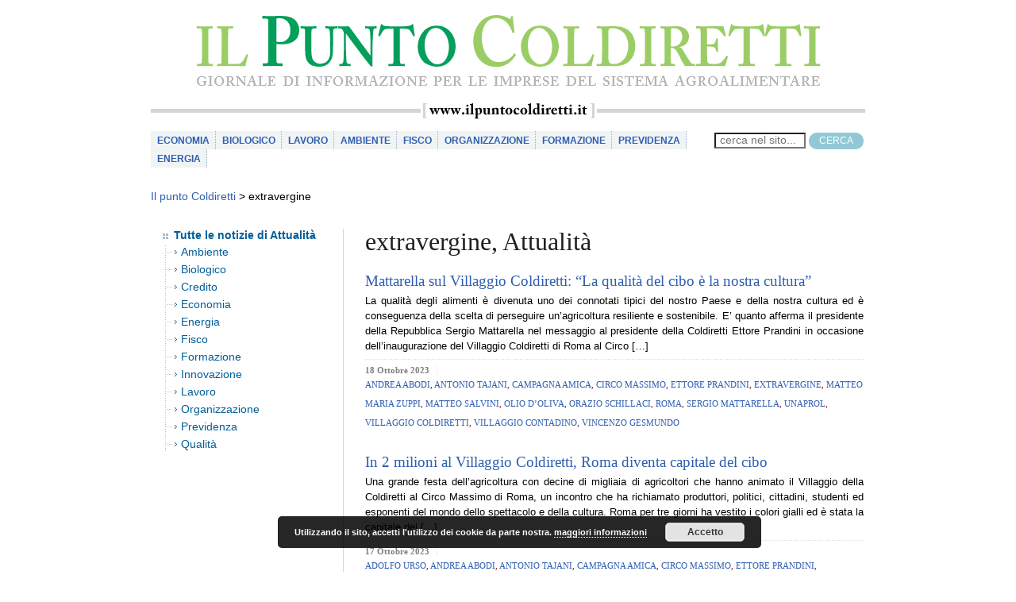

--- FILE ---
content_type: text/html; charset=UTF-8
request_url: https://www.ilpuntocoldiretti.it/tag/extravergine/
body_size: 57964
content:
<!DOCTYPE html PUBLIC "-//W3C//DTD XHTML 1.1//EN" "http://www.w3.org/TR/xhtml11/DTD/xhtml11.dtd">
<!-- saved from url=(0048)http://www.ilpuntocoldiretti.it/Pagine/Home.aspx -->
<html>
	<head>
		<meta http-equiv="Content-Type" content="text/html; charset=UTF-8">
		<meta http-equiv="X-UA-Compatible" content="IE=11"> 
		<meta name="description" content="Giornale telematico realizzato dalle imprese per le imprese. Il nostro obiettivo è offrire uno strumento di lavoro alle imprese del sistema agroalimentare fornendo notizie tempestive e approfondite in tema di economia e settori produttivi, fisco, ambiente, lavoro, credito, energia, previdenza, formazione, qualità, innovazione e ricerca, e anche su scadenze, prezzi e previsioni meteo.">
		<meta name="keywords" content="imprese, sistema agroalimentare, Coldiretti, economia, settori produttivi, fisco, ambiente, lavoro, credito, energia, previdenza, formazione, qualità, innovazione e ricerca, scadenze, prezzi">
		<link rev="made" href="mailto:info@bluarancio.com">
		<meta name="author" content="Bluarancio S.p.A.">
		<link rel="icon" href="https://www.ilpuntocoldiretti.it/favicon.ico" type="image/x-icon">
		<link rel="shortcut icon" href="https://www.ilpuntocoldiretti.it/favicon.ico" type="image/x-icon">
		<script type="text/javascript" src="https://www.ilpuntocoldiretti.it/wp-content/themes/ilpuntocoldiretti_responsive/scripts/jquery-1.11.3.min.js"></script>
		<script src="https://www.ilpuntocoldiretti.it/wp-content/themes/ilpuntocoldiretti_responsive/scripts/jquery-migrate-1.2.1.min.js"></script>
		<script type="text/javascript" src="https://www.ilpuntocoldiretti.it/wp-content/themes/ilpuntocoldiretti_responsive/scripts/bootstrap.min.js"></script>
		<link rel="stylesheet" type="text/css" href="https://www.ilpuntocoldiretti.it/wp-content/themes/ilpuntocoldiretti_responsive/css/bootstrap.min.css">
		<script type="text/javascript" src="https://www.ilpuntocoldiretti.it/wp-content/themes/ilpuntocoldiretti_responsive/scripts/ilPunto.js"></script>		
		<link rel="stylesheet" type="text/css" href="https://www.ilpuntocoldiretti.it/wp-content/themes/ilpuntocoldiretti_responsive/css/IlPuntoColdiretti.css?v15">
		<link rel="stylesheet" type="text/css" href="https://www.ilpuntocoldiretti.it/wp-content/themes/ilpuntocoldiretti_responsive/css/font-awesome.min.css">
		<title>Il Punto Coldiretti - Giornale di informazione per le imprese del sistema agroalimentare</title>
		<script>
			function myHamburger(x) {
				x.classList.toggle("change");
			}
		</script>
		<style>
			
#navigazione ul li{
	font-family: "Trebuchet MS", Arial, Helvetica, sans-serif;
	font-size:12px;
	font-weight:bold;
	text-transform:uppercase;
	margin:0;	
	padding:0px 0px 0px 0px !important;
	background:#f0f4f5 url("/wp-content/themes/ilpuntocoldiretti_responsive/images/tratteggio-navigazione.gif") repeat-y 100% 0;
	float:left;
}

		</style>
		<meta name='robots' content='index, follow, max-image-preview:large, max-snippet:-1, max-video-preview:-1' />

	<!-- This site is optimized with the Yoast SEO plugin v20.9 - https://yoast.com/wordpress/plugins/seo/ -->
	<link rel="canonical" href="https://www.ilpuntocoldiretti.it/tag/extravergine/" />
	<meta property="og:locale" content="it_IT" />
	<meta property="og:type" content="article" />
	<meta property="og:title" content="extravergine Archivi - Il punto Coldiretti" />
	<meta property="og:url" content="https://www.ilpuntocoldiretti.it/tag/extravergine/" />
	<meta property="og:site_name" content="Il punto Coldiretti" />
	<meta name="twitter:card" content="summary_large_image" />
	<script type="application/ld+json" class="yoast-schema-graph">{"@context":"https://schema.org","@graph":[{"@type":"CollectionPage","@id":"https://www.ilpuntocoldiretti.it/tag/extravergine/","url":"https://www.ilpuntocoldiretti.it/tag/extravergine/","name":"extravergine Archivi - Il punto Coldiretti","isPartOf":{"@id":"https://www.ilpuntocoldiretti.it/#website"},"breadcrumb":{"@id":"https://www.ilpuntocoldiretti.it/tag/extravergine/#breadcrumb"},"inLanguage":"it-IT"},{"@type":"BreadcrumbList","@id":"https://www.ilpuntocoldiretti.it/tag/extravergine/#breadcrumb","itemListElement":[{"@type":"ListItem","position":1,"name":"Home","item":"https://www.ilpuntocoldiretti.it/"},{"@type":"ListItem","position":2,"name":"extravergine"}]},{"@type":"WebSite","@id":"https://www.ilpuntocoldiretti.it/#website","url":"https://www.ilpuntocoldiretti.it/","name":"Il punto Coldiretti","description":"Giornale di informazione per le imprese del sistema agroalimentare","potentialAction":[{"@type":"SearchAction","target":{"@type":"EntryPoint","urlTemplate":"https://www.ilpuntocoldiretti.it/?s={search_term_string}"},"query-input":"required name=search_term_string"}],"inLanguage":"it-IT"}]}</script>
	<!-- / Yoast SEO plugin. -->


<link rel='dns-prefetch' href='//static.addtoany.com' />
<link rel="alternate" type="application/rss+xml" title="Il punto Coldiretti &raquo; extravergine Feed del tag" href="https://www.ilpuntocoldiretti.it/tag/extravergine/feed/" />
		<!-- This site uses the Google Analytics by MonsterInsights plugin v8.16 - Using Analytics tracking - https://www.monsterinsights.com/ -->
							<script src="//www.googletagmanager.com/gtag/js?id=UA-3864463-1"  data-cfasync="false" data-wpfc-render="false" type="text/javascript" async></script>
			<script data-cfasync="false" data-wpfc-render="false" type="text/javascript">
				var mi_version = '8.16';
				var mi_track_user = true;
				var mi_no_track_reason = '';
				
								var disableStrs = [
															'ga-disable-UA-3864463-1',
									];

				/* Function to detect opted out users */
				function __gtagTrackerIsOptedOut() {
					for (var index = 0; index < disableStrs.length; index++) {
						if (document.cookie.indexOf(disableStrs[index] + '=true') > -1) {
							return true;
						}
					}

					return false;
				}

				/* Disable tracking if the opt-out cookie exists. */
				if (__gtagTrackerIsOptedOut()) {
					for (var index = 0; index < disableStrs.length; index++) {
						window[disableStrs[index]] = true;
					}
				}

				/* Opt-out function */
				function __gtagTrackerOptout() {
					for (var index = 0; index < disableStrs.length; index++) {
						document.cookie = disableStrs[index] + '=true; expires=Thu, 31 Dec 2099 23:59:59 UTC; path=/';
						window[disableStrs[index]] = true;
					}
				}

				if ('undefined' === typeof gaOptout) {
					function gaOptout() {
						__gtagTrackerOptout();
					}
				}
								window.dataLayer = window.dataLayer || [];

				window.MonsterInsightsDualTracker = {
					helpers: {},
					trackers: {},
				};
				if (mi_track_user) {
					function __gtagDataLayer() {
						dataLayer.push(arguments);
					}

					function __gtagTracker(type, name, parameters) {
						if (!parameters) {
							parameters = {};
						}

						if (parameters.send_to) {
							__gtagDataLayer.apply(null, arguments);
							return;
						}

						if (type === 'event') {
							
														parameters.send_to = monsterinsights_frontend.ua;
							__gtagDataLayer(type, name, parameters);
													} else {
							__gtagDataLayer.apply(null, arguments);
						}
					}

					__gtagTracker('js', new Date());
					__gtagTracker('set', {
						'developer_id.dZGIzZG': true,
											});
															__gtagTracker('config', 'UA-3864463-1', {"forceSSL":"true"} );
										window.gtag = __gtagTracker;										(function () {
						/* https://developers.google.com/analytics/devguides/collection/analyticsjs/ */
						/* ga and __gaTracker compatibility shim. */
						var noopfn = function () {
							return null;
						};
						var newtracker = function () {
							return new Tracker();
						};
						var Tracker = function () {
							return null;
						};
						var p = Tracker.prototype;
						p.get = noopfn;
						p.set = noopfn;
						p.send = function () {
							var args = Array.prototype.slice.call(arguments);
							args.unshift('send');
							__gaTracker.apply(null, args);
						};
						var __gaTracker = function () {
							var len = arguments.length;
							if (len === 0) {
								return;
							}
							var f = arguments[len - 1];
							if (typeof f !== 'object' || f === null || typeof f.hitCallback !== 'function') {
								if ('send' === arguments[0]) {
									var hitConverted, hitObject = false, action;
									if ('event' === arguments[1]) {
										if ('undefined' !== typeof arguments[3]) {
											hitObject = {
												'eventAction': arguments[3],
												'eventCategory': arguments[2],
												'eventLabel': arguments[4],
												'value': arguments[5] ? arguments[5] : 1,
											}
										}
									}
									if ('pageview' === arguments[1]) {
										if ('undefined' !== typeof arguments[2]) {
											hitObject = {
												'eventAction': 'page_view',
												'page_path': arguments[2],
											}
										}
									}
									if (typeof arguments[2] === 'object') {
										hitObject = arguments[2];
									}
									if (typeof arguments[5] === 'object') {
										Object.assign(hitObject, arguments[5]);
									}
									if ('undefined' !== typeof arguments[1].hitType) {
										hitObject = arguments[1];
										if ('pageview' === hitObject.hitType) {
											hitObject.eventAction = 'page_view';
										}
									}
									if (hitObject) {
										action = 'timing' === arguments[1].hitType ? 'timing_complete' : hitObject.eventAction;
										hitConverted = mapArgs(hitObject);
										__gtagTracker('event', action, hitConverted);
									}
								}
								return;
							}

							function mapArgs(args) {
								var arg, hit = {};
								var gaMap = {
									'eventCategory': 'event_category',
									'eventAction': 'event_action',
									'eventLabel': 'event_label',
									'eventValue': 'event_value',
									'nonInteraction': 'non_interaction',
									'timingCategory': 'event_category',
									'timingVar': 'name',
									'timingValue': 'value',
									'timingLabel': 'event_label',
									'page': 'page_path',
									'location': 'page_location',
									'title': 'page_title',
								};
								for (arg in args) {
																		if (!(!args.hasOwnProperty(arg) || !gaMap.hasOwnProperty(arg))) {
										hit[gaMap[arg]] = args[arg];
									} else {
										hit[arg] = args[arg];
									}
								}
								return hit;
							}

							try {
								f.hitCallback();
							} catch (ex) {
							}
						};
						__gaTracker.create = newtracker;
						__gaTracker.getByName = newtracker;
						__gaTracker.getAll = function () {
							return [];
						};
						__gaTracker.remove = noopfn;
						__gaTracker.loaded = true;
						window['__gaTracker'] = __gaTracker;
					})();
									} else {
										console.log("");
					(function () {
						function __gtagTracker() {
							return null;
						}

						window['__gtagTracker'] = __gtagTracker;
						window['gtag'] = __gtagTracker;
					})();
									}
			</script>
				<!-- / Google Analytics by MonsterInsights -->
		<script type="text/javascript">
window._wpemojiSettings = {"baseUrl":"https:\/\/s.w.org\/images\/core\/emoji\/14.0.0\/72x72\/","ext":".png","svgUrl":"https:\/\/s.w.org\/images\/core\/emoji\/14.0.0\/svg\/","svgExt":".svg","source":{"concatemoji":"https:\/\/www.ilpuntocoldiretti.it\/wp-includes\/js\/wp-emoji-release.min.js?ver=6.2.2"}};
/*! This file is auto-generated */
!function(e,a,t){var n,r,o,i=a.createElement("canvas"),p=i.getContext&&i.getContext("2d");function s(e,t){p.clearRect(0,0,i.width,i.height),p.fillText(e,0,0);e=i.toDataURL();return p.clearRect(0,0,i.width,i.height),p.fillText(t,0,0),e===i.toDataURL()}function c(e){var t=a.createElement("script");t.src=e,t.defer=t.type="text/javascript",a.getElementsByTagName("head")[0].appendChild(t)}for(o=Array("flag","emoji"),t.supports={everything:!0,everythingExceptFlag:!0},r=0;r<o.length;r++)t.supports[o[r]]=function(e){if(p&&p.fillText)switch(p.textBaseline="top",p.font="600 32px Arial",e){case"flag":return s("\ud83c\udff3\ufe0f\u200d\u26a7\ufe0f","\ud83c\udff3\ufe0f\u200b\u26a7\ufe0f")?!1:!s("\ud83c\uddfa\ud83c\uddf3","\ud83c\uddfa\u200b\ud83c\uddf3")&&!s("\ud83c\udff4\udb40\udc67\udb40\udc62\udb40\udc65\udb40\udc6e\udb40\udc67\udb40\udc7f","\ud83c\udff4\u200b\udb40\udc67\u200b\udb40\udc62\u200b\udb40\udc65\u200b\udb40\udc6e\u200b\udb40\udc67\u200b\udb40\udc7f");case"emoji":return!s("\ud83e\udef1\ud83c\udffb\u200d\ud83e\udef2\ud83c\udfff","\ud83e\udef1\ud83c\udffb\u200b\ud83e\udef2\ud83c\udfff")}return!1}(o[r]),t.supports.everything=t.supports.everything&&t.supports[o[r]],"flag"!==o[r]&&(t.supports.everythingExceptFlag=t.supports.everythingExceptFlag&&t.supports[o[r]]);t.supports.everythingExceptFlag=t.supports.everythingExceptFlag&&!t.supports.flag,t.DOMReady=!1,t.readyCallback=function(){t.DOMReady=!0},t.supports.everything||(n=function(){t.readyCallback()},a.addEventListener?(a.addEventListener("DOMContentLoaded",n,!1),e.addEventListener("load",n,!1)):(e.attachEvent("onload",n),a.attachEvent("onreadystatechange",function(){"complete"===a.readyState&&t.readyCallback()})),(e=t.source||{}).concatemoji?c(e.concatemoji):e.wpemoji&&e.twemoji&&(c(e.twemoji),c(e.wpemoji)))}(window,document,window._wpemojiSettings);
</script>
<style type="text/css">
img.wp-smiley,
img.emoji {
	display: inline !important;
	border: none !important;
	box-shadow: none !important;
	height: 1em !important;
	width: 1em !important;
	margin: 0 0.07em !important;
	vertical-align: -0.1em !important;
	background: none !important;
	padding: 0 !important;
}
</style>
	<link rel='stylesheet' id='wp-block-library-css' href='https://www.ilpuntocoldiretti.it/wp-includes/css/dist/block-library/style.min.css?ver=6.2.2' type='text/css' media='all' />
<link rel='stylesheet' id='classic-theme-styles-css' href='https://www.ilpuntocoldiretti.it/wp-includes/css/classic-themes.min.css?ver=6.2.2' type='text/css' media='all' />
<style id='global-styles-inline-css' type='text/css'>
body{--wp--preset--color--black: #000000;--wp--preset--color--cyan-bluish-gray: #abb8c3;--wp--preset--color--white: #ffffff;--wp--preset--color--pale-pink: #f78da7;--wp--preset--color--vivid-red: #cf2e2e;--wp--preset--color--luminous-vivid-orange: #ff6900;--wp--preset--color--luminous-vivid-amber: #fcb900;--wp--preset--color--light-green-cyan: #7bdcb5;--wp--preset--color--vivid-green-cyan: #00d084;--wp--preset--color--pale-cyan-blue: #8ed1fc;--wp--preset--color--vivid-cyan-blue: #0693e3;--wp--preset--color--vivid-purple: #9b51e0;--wp--preset--gradient--vivid-cyan-blue-to-vivid-purple: linear-gradient(135deg,rgba(6,147,227,1) 0%,rgb(155,81,224) 100%);--wp--preset--gradient--light-green-cyan-to-vivid-green-cyan: linear-gradient(135deg,rgb(122,220,180) 0%,rgb(0,208,130) 100%);--wp--preset--gradient--luminous-vivid-amber-to-luminous-vivid-orange: linear-gradient(135deg,rgba(252,185,0,1) 0%,rgba(255,105,0,1) 100%);--wp--preset--gradient--luminous-vivid-orange-to-vivid-red: linear-gradient(135deg,rgba(255,105,0,1) 0%,rgb(207,46,46) 100%);--wp--preset--gradient--very-light-gray-to-cyan-bluish-gray: linear-gradient(135deg,rgb(238,238,238) 0%,rgb(169,184,195) 100%);--wp--preset--gradient--cool-to-warm-spectrum: linear-gradient(135deg,rgb(74,234,220) 0%,rgb(151,120,209) 20%,rgb(207,42,186) 40%,rgb(238,44,130) 60%,rgb(251,105,98) 80%,rgb(254,248,76) 100%);--wp--preset--gradient--blush-light-purple: linear-gradient(135deg,rgb(255,206,236) 0%,rgb(152,150,240) 100%);--wp--preset--gradient--blush-bordeaux: linear-gradient(135deg,rgb(254,205,165) 0%,rgb(254,45,45) 50%,rgb(107,0,62) 100%);--wp--preset--gradient--luminous-dusk: linear-gradient(135deg,rgb(255,203,112) 0%,rgb(199,81,192) 50%,rgb(65,88,208) 100%);--wp--preset--gradient--pale-ocean: linear-gradient(135deg,rgb(255,245,203) 0%,rgb(182,227,212) 50%,rgb(51,167,181) 100%);--wp--preset--gradient--electric-grass: linear-gradient(135deg,rgb(202,248,128) 0%,rgb(113,206,126) 100%);--wp--preset--gradient--midnight: linear-gradient(135deg,rgb(2,3,129) 0%,rgb(40,116,252) 100%);--wp--preset--duotone--dark-grayscale: url('#wp-duotone-dark-grayscale');--wp--preset--duotone--grayscale: url('#wp-duotone-grayscale');--wp--preset--duotone--purple-yellow: url('#wp-duotone-purple-yellow');--wp--preset--duotone--blue-red: url('#wp-duotone-blue-red');--wp--preset--duotone--midnight: url('#wp-duotone-midnight');--wp--preset--duotone--magenta-yellow: url('#wp-duotone-magenta-yellow');--wp--preset--duotone--purple-green: url('#wp-duotone-purple-green');--wp--preset--duotone--blue-orange: url('#wp-duotone-blue-orange');--wp--preset--font-size--small: 13px;--wp--preset--font-size--medium: 20px;--wp--preset--font-size--large: 36px;--wp--preset--font-size--x-large: 42px;--wp--preset--spacing--20: 0.44rem;--wp--preset--spacing--30: 0.67rem;--wp--preset--spacing--40: 1rem;--wp--preset--spacing--50: 1.5rem;--wp--preset--spacing--60: 2.25rem;--wp--preset--spacing--70: 3.38rem;--wp--preset--spacing--80: 5.06rem;--wp--preset--shadow--natural: 6px 6px 9px rgba(0, 0, 0, 0.2);--wp--preset--shadow--deep: 12px 12px 50px rgba(0, 0, 0, 0.4);--wp--preset--shadow--sharp: 6px 6px 0px rgba(0, 0, 0, 0.2);--wp--preset--shadow--outlined: 6px 6px 0px -3px rgba(255, 255, 255, 1), 6px 6px rgba(0, 0, 0, 1);--wp--preset--shadow--crisp: 6px 6px 0px rgba(0, 0, 0, 1);}:where(.is-layout-flex){gap: 0.5em;}body .is-layout-flow > .alignleft{float: left;margin-inline-start: 0;margin-inline-end: 2em;}body .is-layout-flow > .alignright{float: right;margin-inline-start: 2em;margin-inline-end: 0;}body .is-layout-flow > .aligncenter{margin-left: auto !important;margin-right: auto !important;}body .is-layout-constrained > .alignleft{float: left;margin-inline-start: 0;margin-inline-end: 2em;}body .is-layout-constrained > .alignright{float: right;margin-inline-start: 2em;margin-inline-end: 0;}body .is-layout-constrained > .aligncenter{margin-left: auto !important;margin-right: auto !important;}body .is-layout-constrained > :where(:not(.alignleft):not(.alignright):not(.alignfull)){max-width: var(--wp--style--global--content-size);margin-left: auto !important;margin-right: auto !important;}body .is-layout-constrained > .alignwide{max-width: var(--wp--style--global--wide-size);}body .is-layout-flex{display: flex;}body .is-layout-flex{flex-wrap: wrap;align-items: center;}body .is-layout-flex > *{margin: 0;}:where(.wp-block-columns.is-layout-flex){gap: 2em;}.has-black-color{color: var(--wp--preset--color--black) !important;}.has-cyan-bluish-gray-color{color: var(--wp--preset--color--cyan-bluish-gray) !important;}.has-white-color{color: var(--wp--preset--color--white) !important;}.has-pale-pink-color{color: var(--wp--preset--color--pale-pink) !important;}.has-vivid-red-color{color: var(--wp--preset--color--vivid-red) !important;}.has-luminous-vivid-orange-color{color: var(--wp--preset--color--luminous-vivid-orange) !important;}.has-luminous-vivid-amber-color{color: var(--wp--preset--color--luminous-vivid-amber) !important;}.has-light-green-cyan-color{color: var(--wp--preset--color--light-green-cyan) !important;}.has-vivid-green-cyan-color{color: var(--wp--preset--color--vivid-green-cyan) !important;}.has-pale-cyan-blue-color{color: var(--wp--preset--color--pale-cyan-blue) !important;}.has-vivid-cyan-blue-color{color: var(--wp--preset--color--vivid-cyan-blue) !important;}.has-vivid-purple-color{color: var(--wp--preset--color--vivid-purple) !important;}.has-black-background-color{background-color: var(--wp--preset--color--black) !important;}.has-cyan-bluish-gray-background-color{background-color: var(--wp--preset--color--cyan-bluish-gray) !important;}.has-white-background-color{background-color: var(--wp--preset--color--white) !important;}.has-pale-pink-background-color{background-color: var(--wp--preset--color--pale-pink) !important;}.has-vivid-red-background-color{background-color: var(--wp--preset--color--vivid-red) !important;}.has-luminous-vivid-orange-background-color{background-color: var(--wp--preset--color--luminous-vivid-orange) !important;}.has-luminous-vivid-amber-background-color{background-color: var(--wp--preset--color--luminous-vivid-amber) !important;}.has-light-green-cyan-background-color{background-color: var(--wp--preset--color--light-green-cyan) !important;}.has-vivid-green-cyan-background-color{background-color: var(--wp--preset--color--vivid-green-cyan) !important;}.has-pale-cyan-blue-background-color{background-color: var(--wp--preset--color--pale-cyan-blue) !important;}.has-vivid-cyan-blue-background-color{background-color: var(--wp--preset--color--vivid-cyan-blue) !important;}.has-vivid-purple-background-color{background-color: var(--wp--preset--color--vivid-purple) !important;}.has-black-border-color{border-color: var(--wp--preset--color--black) !important;}.has-cyan-bluish-gray-border-color{border-color: var(--wp--preset--color--cyan-bluish-gray) !important;}.has-white-border-color{border-color: var(--wp--preset--color--white) !important;}.has-pale-pink-border-color{border-color: var(--wp--preset--color--pale-pink) !important;}.has-vivid-red-border-color{border-color: var(--wp--preset--color--vivid-red) !important;}.has-luminous-vivid-orange-border-color{border-color: var(--wp--preset--color--luminous-vivid-orange) !important;}.has-luminous-vivid-amber-border-color{border-color: var(--wp--preset--color--luminous-vivid-amber) !important;}.has-light-green-cyan-border-color{border-color: var(--wp--preset--color--light-green-cyan) !important;}.has-vivid-green-cyan-border-color{border-color: var(--wp--preset--color--vivid-green-cyan) !important;}.has-pale-cyan-blue-border-color{border-color: var(--wp--preset--color--pale-cyan-blue) !important;}.has-vivid-cyan-blue-border-color{border-color: var(--wp--preset--color--vivid-cyan-blue) !important;}.has-vivid-purple-border-color{border-color: var(--wp--preset--color--vivid-purple) !important;}.has-vivid-cyan-blue-to-vivid-purple-gradient-background{background: var(--wp--preset--gradient--vivid-cyan-blue-to-vivid-purple) !important;}.has-light-green-cyan-to-vivid-green-cyan-gradient-background{background: var(--wp--preset--gradient--light-green-cyan-to-vivid-green-cyan) !important;}.has-luminous-vivid-amber-to-luminous-vivid-orange-gradient-background{background: var(--wp--preset--gradient--luminous-vivid-amber-to-luminous-vivid-orange) !important;}.has-luminous-vivid-orange-to-vivid-red-gradient-background{background: var(--wp--preset--gradient--luminous-vivid-orange-to-vivid-red) !important;}.has-very-light-gray-to-cyan-bluish-gray-gradient-background{background: var(--wp--preset--gradient--very-light-gray-to-cyan-bluish-gray) !important;}.has-cool-to-warm-spectrum-gradient-background{background: var(--wp--preset--gradient--cool-to-warm-spectrum) !important;}.has-blush-light-purple-gradient-background{background: var(--wp--preset--gradient--blush-light-purple) !important;}.has-blush-bordeaux-gradient-background{background: var(--wp--preset--gradient--blush-bordeaux) !important;}.has-luminous-dusk-gradient-background{background: var(--wp--preset--gradient--luminous-dusk) !important;}.has-pale-ocean-gradient-background{background: var(--wp--preset--gradient--pale-ocean) !important;}.has-electric-grass-gradient-background{background: var(--wp--preset--gradient--electric-grass) !important;}.has-midnight-gradient-background{background: var(--wp--preset--gradient--midnight) !important;}.has-small-font-size{font-size: var(--wp--preset--font-size--small) !important;}.has-medium-font-size{font-size: var(--wp--preset--font-size--medium) !important;}.has-large-font-size{font-size: var(--wp--preset--font-size--large) !important;}.has-x-large-font-size{font-size: var(--wp--preset--font-size--x-large) !important;}
.wp-block-navigation a:where(:not(.wp-element-button)){color: inherit;}
:where(.wp-block-columns.is-layout-flex){gap: 2em;}
.wp-block-pullquote{font-size: 1.5em;line-height: 1.6;}
</style>
<link rel='stylesheet' id='contact-form-7-css' href='https://www.ilpuntocoldiretti.it/wp-content/plugins/contact-form-7/includes/css/styles.css?ver=5.5.6' type='text/css' media='all' />
<link rel='stylesheet' id='searchandfilter-css' href='https://www.ilpuntocoldiretti.it/wp-content/plugins/search-filter/style.css?ver=1' type='text/css' media='all' />
<link rel='stylesheet' id='wp-pagenavi-css' href='https://www.ilpuntocoldiretti.it/wp-content/plugins/wp-pagenavi/pagenavi-css.css?ver=2.70' type='text/css' media='all' />
<link rel='stylesheet' id='addtoany-css' href='https://www.ilpuntocoldiretti.it/wp-content/plugins/add-to-any/addtoany.min.css?ver=1.16' type='text/css' media='all' />
<script type='text/javascript' src='https://www.ilpuntocoldiretti.it/wp-content/plugins/google-analytics-for-wordpress/assets/js/frontend-gtag.min.js?ver=8.16' id='monsterinsights-frontend-script-js'></script>
<script data-cfasync="false" data-wpfc-render="false" type="text/javascript" id='monsterinsights-frontend-script-js-extra'>/* <![CDATA[ */
var monsterinsights_frontend = {"js_events_tracking":"true","download_extensions":"doc,pdf,ppt,zip,xls,docx,pptx,xlsx","inbound_paths":"[]","home_url":"https:\/\/www.ilpuntocoldiretti.it","hash_tracking":"false","ua":"UA-3864463-1","v4_id":""};/* ]]> */
</script>
<script type='text/javascript' id='addtoany-core-js-before'>
window.a2a_config=window.a2a_config||{};a2a_config.callbacks=[];a2a_config.overlays=[];a2a_config.templates={};a2a_localize = {
	Share: "Condividi",
	Save: "Salva",
	Subscribe: "Abbonati",
	Email: "Email",
	Bookmark: "Segnalibro",
	ShowAll: "espandi",
	ShowLess: "comprimi",
	FindServices: "Trova servizi",
	FindAnyServiceToAddTo: "Trova subito un servizio da aggiungere",
	PoweredBy: "Powered by",
	ShareViaEmail: "Condividi via email",
	SubscribeViaEmail: "Iscriviti via email",
	BookmarkInYourBrowser: "Aggiungi ai segnalibri",
	BookmarkInstructions: "Premi Ctrl+D o \u2318+D per mettere questa pagina nei preferiti",
	AddToYourFavorites: "Aggiungi ai favoriti",
	SendFromWebOrProgram: "Invia da qualsiasi indirizzo email o programma di posta elettronica",
	EmailProgram: "Programma di posta elettronica",
	More: "Di più&#8230;",
	ThanksForSharing: "Grazie per la condivisione!",
	ThanksForFollowing: "Thanks for following!"
};
</script>
<script type='text/javascript' async src='https://static.addtoany.com/menu/page.js' id='addtoany-core-js'></script>
<script type='text/javascript' src='https://www.ilpuntocoldiretti.it/wp-includes/js/jquery/jquery.min.js?ver=3.6.4' id='jquery-core-js'></script>
<script type='text/javascript' src='https://www.ilpuntocoldiretti.it/wp-includes/js/jquery/jquery-migrate.min.js?ver=3.4.0' id='jquery-migrate-js'></script>
<script type='text/javascript' async src='https://www.ilpuntocoldiretti.it/wp-content/plugins/add-to-any/addtoany.min.js?ver=1.1' id='addtoany-jquery-js'></script>
<link rel="https://api.w.org/" href="https://www.ilpuntocoldiretti.it/wp-json/" /><link rel="alternate" type="application/json" href="https://www.ilpuntocoldiretti.it/wp-json/wp/v2/tags/1466" /><link rel="EditURI" type="application/rsd+xml" title="RSD" href="https://www.ilpuntocoldiretti.it/xmlrpc.php?rsd" />
<link rel="wlwmanifest" type="application/wlwmanifest+xml" href="https://www.ilpuntocoldiretti.it/wp-includes/wlwmanifest.xml" />
<meta name="generator" content="WordPress 6.2.2" />
<script type="text/javascript">
	window._se_plugin_version = '8.1.9';
</script>
 
	</head>
	<body>
		<div id="contenitore">
			<div id="testata">
				<h1><a href="https://www.ilpuntocoldiretti.it" title="Torna alla Home Page">il Punto Coldiretti</a></h1>
			</div>
			<div id="navigazione">
				<div id="fullmenu">
					<ul id="menu-menu-1" class="navigazione-link"><li itemscope="itemscope" itemtype="https://www.schema.org/SiteNavigationElement" id="menu-item-81248" class="menu-item menu-item-type-taxonomy menu-item-object-category menu-item-81248"><a title="Economia" href="https://www.ilpuntocoldiretti.it/category/attualita/economia/">Economia</a></li>
<li itemscope="itemscope" itemtype="https://www.schema.org/SiteNavigationElement" id="menu-item-108083" class="menu-item menu-item-type-taxonomy menu-item-object-category menu-item-108083"><a title="Biologico" href="https://www.ilpuntocoldiretti.it/category/attualita/biologico/">Biologico</a></li>
<li itemscope="itemscope" itemtype="https://www.schema.org/SiteNavigationElement" id="menu-item-81256" class="menu-item menu-item-type-taxonomy menu-item-object-category menu-item-81256"><a title="Lavoro" href="https://www.ilpuntocoldiretti.it/category/attualita/lavoro/">Lavoro</a></li>
<li itemscope="itemscope" itemtype="https://www.schema.org/SiteNavigationElement" id="menu-item-81246" class="menu-item menu-item-type-taxonomy menu-item-object-category menu-item-81246"><a title="Ambiente" href="https://www.ilpuntocoldiretti.it/category/attualita/ambiente/">Ambiente</a></li>
<li itemscope="itemscope" itemtype="https://www.schema.org/SiteNavigationElement" id="menu-item-81252" class="menu-item menu-item-type-taxonomy menu-item-object-category menu-item-81252"><a title="Fisco" href="https://www.ilpuntocoldiretti.it/category/attualita/fisco/">Fisco</a></li>
<li itemscope="itemscope" itemtype="https://www.schema.org/SiteNavigationElement" id="menu-item-81264" class="menu-item menu-item-type-taxonomy menu-item-object-category menu-item-81264"><a title="Organizzazione" href="https://www.ilpuntocoldiretti.it/category/attualita/organizzazione-attualita/">Organizzazione</a></li>
<li itemscope="itemscope" itemtype="https://www.schema.org/SiteNavigationElement" id="menu-item-81254" class="menu-item menu-item-type-taxonomy menu-item-object-category menu-item-81254"><a title="Formazione" href="https://www.ilpuntocoldiretti.it/category/attualita/formazione/">Formazione</a></li>
<li itemscope="itemscope" itemtype="https://www.schema.org/SiteNavigationElement" id="menu-item-81260" class="menu-item menu-item-type-taxonomy menu-item-object-category menu-item-81260"><a title="Previdenza" href="https://www.ilpuntocoldiretti.it/category/attualita/previdenza/">Previdenza</a></li>
<li itemscope="itemscope" itemtype="https://www.schema.org/SiteNavigationElement" id="menu-item-81250" class="menu-item menu-item-type-taxonomy menu-item-object-category menu-item-81250"><a title="Energia" href="https://www.ilpuntocoldiretti.it/category/attualita/energia/">Energia</a></li>
</ul>				</div>
				<div id="mobilemenu">
										<a class="navbar-brand" style="padding-left: 10px;" href="https://www.ilpuntocoldiretti.it"><img style="width: 100%" src="https://www.ilpuntocoldiretti.it/wp-content/themes/ilpuntocoldiretti_responsive/images/testata.gif" alt="Il punto coldiretti" /></a>
					<nav class="navbar navbar-default" role="navigation">
						<!-- Brand and toggle get grouped for better mobile display -->
						<div class="navbar-header">													
								<button type="button" class="navbar-toggle hamburger-menu" onclick="myHamburger(this)" data-toggle="collapse" data-target=".navbar-ex1-collapse">							
									<div class="bar1"></div>
									<div class="bar2"></div>
									<div class="bar3"></div>
								</button>	
								
						</div>
					 
						<!-- Collect the nav links, forms, and other content for toggling -->
						<div class="collapse navbar-collapse navbar-ex1-collapse">
							<ul id="menu-menu-2" class="nav navbar-nav"><li itemscope="itemscope" itemtype="https://www.schema.org/SiteNavigationElement" class="menu-item menu-item-type-taxonomy menu-item-object-category menu-item-81248"><a title="Economia" href="https://www.ilpuntocoldiretti.it/category/attualita/economia/">Economia</a></li>
<li itemscope="itemscope" itemtype="https://www.schema.org/SiteNavigationElement" class="menu-item menu-item-type-taxonomy menu-item-object-category menu-item-108083"><a title="Biologico" href="https://www.ilpuntocoldiretti.it/category/attualita/biologico/">Biologico</a></li>
<li itemscope="itemscope" itemtype="https://www.schema.org/SiteNavigationElement" class="menu-item menu-item-type-taxonomy menu-item-object-category menu-item-81256"><a title="Lavoro" href="https://www.ilpuntocoldiretti.it/category/attualita/lavoro/">Lavoro</a></li>
<li itemscope="itemscope" itemtype="https://www.schema.org/SiteNavigationElement" class="menu-item menu-item-type-taxonomy menu-item-object-category menu-item-81246"><a title="Ambiente" href="https://www.ilpuntocoldiretti.it/category/attualita/ambiente/">Ambiente</a></li>
<li itemscope="itemscope" itemtype="https://www.schema.org/SiteNavigationElement" class="menu-item menu-item-type-taxonomy menu-item-object-category menu-item-81252"><a title="Fisco" href="https://www.ilpuntocoldiretti.it/category/attualita/fisco/">Fisco</a></li>
<li itemscope="itemscope" itemtype="https://www.schema.org/SiteNavigationElement" class="menu-item menu-item-type-taxonomy menu-item-object-category menu-item-81264"><a title="Organizzazione" href="https://www.ilpuntocoldiretti.it/category/attualita/organizzazione-attualita/">Organizzazione</a></li>
<li itemscope="itemscope" itemtype="https://www.schema.org/SiteNavigationElement" class="menu-item menu-item-type-taxonomy menu-item-object-category menu-item-81254"><a title="Formazione" href="https://www.ilpuntocoldiretti.it/category/attualita/formazione/">Formazione</a></li>
<li itemscope="itemscope" itemtype="https://www.schema.org/SiteNavigationElement" class="menu-item menu-item-type-taxonomy menu-item-object-category menu-item-81260"><a title="Previdenza" href="https://www.ilpuntocoldiretti.it/category/attualita/previdenza/">Previdenza</a></li>
<li itemscope="itemscope" itemtype="https://www.schema.org/SiteNavigationElement" class="menu-item menu-item-type-taxonomy menu-item-object-category menu-item-81250"><a title="Energia" href="https://www.ilpuntocoldiretti.it/category/attualita/energia/">Energia</a></li>
</ul>						</div><!-- /.navbar-collapse -->
					</nav>
				</div>
				<div id="ricerca">
					<form id="searchform" method="get" action="https://www.ilpuntocoldiretti.it/">
						<input type="text" class="search-field" name="s" placeholder="cerca nel sito..." value="">
						<input type="submit" class="search-button" value="CERCA">
					</form>					
				</div>
				<div class="cleaner"></div>
			</div>
			
			
			<div class="breadcrumbresp">
    <!-- Breadcrumb NavXT 7.2.0 -->
<span property="itemListElement" typeof="ListItem"><a property="item" typeof="WebPage" title="Vai a Il punto Coldiretti." href="https://www.ilpuntocoldiretti.it" class="home" ><span property="name">Il punto Coldiretti</span></a><meta property="position" content="1"></span> &gt; <span property="itemListElement" typeof="ListItem"><span property="name" class="archive taxonomy post_tag current-item">extravergine</span><meta property="url" content="https://www.ilpuntocoldiretti.it/tag/extravergine/"><meta property="position" content="2"></span>	</div>
		
    <!-- Page Header -->
    <!-- Set your background image for this header on the line below. -->
	<!-- Main Content -->
	<div class="container">
		<div class="row">
			<div class="col-lg-8 col-lg-offset-2 col-md-10 col-md-offset-1">
                <div id="contenuti-interna">
					<div id="sinistra-interna">
						<div id="menu">
							<h3><a href="https://www.ilpuntocoldiretti.it/category/attualita">Tutte le notizie di Attualità</a></h3>
							<ul>
								<li><a href=https://www.ilpuntocoldiretti.it/category/attualita/ambiente/ title="Tutte le notizie in Ambiente" >Ambiente</a></li><li><a href=https://www.ilpuntocoldiretti.it/category/attualita/biologico/ title="Tutte le notizie in Biologico" >Biologico</a></li><li><a href=https://www.ilpuntocoldiretti.it/category/attualita/credito/ title="Tutte le notizie in Credito" >Credito</a></li><li><a href=https://www.ilpuntocoldiretti.it/category/attualita/economia/ title="Tutte le notizie in Economia" >Economia</a></li><li><a href=https://www.ilpuntocoldiretti.it/category/attualita/energia/ title="Tutte le notizie in Energia" >Energia</a></li><li><a href=https://www.ilpuntocoldiretti.it/category/attualita/fisco/ title="Tutte le notizie in Fisco" >Fisco</a></li><li><a href=https://www.ilpuntocoldiretti.it/category/attualita/formazione/ title="Tutte le notizie in Formazione" >Formazione</a></li><li><a href=https://www.ilpuntocoldiretti.it/category/attualita/innovazione/ title="Tutte le notizie in Innovazione" >Innovazione</a></li><li><a href=https://www.ilpuntocoldiretti.it/category/attualita/lavoro/ title="Tutte le notizie in Lavoro" >Lavoro</a></li><li><a href=https://www.ilpuntocoldiretti.it/category/attualita/organizzazione-attualita/ title="Tutte le notizie in Organizzazione" >Organizzazione</a></li><li><a href=https://www.ilpuntocoldiretti.it/category/attualita/previdenza/ title="Tutte le notizie in Previdenza" >Previdenza</a></li><li><a href=https://www.ilpuntocoldiretti.it/category/attualita/qualita/ title="Tutte le notizie in Qualità" >Qualità</a></li>							</ul>
						</div>
					</div>
					<div id="separatore-colonna-interna"></div>
					<div id="destra-interna">
						<div id="archivio">
							<table cellpadding="0" cellspacing="0" border="0" width="100%">
								<tbody>
									<tr>
										<td valign="top" style="padding:0" colspan="3" width="100%">
											<h2><span>extravergine, Attualità</span></h2>			
										</td>
									</tr>
									<tr>
										<td valign="top" style="padding:0">
											<table cellpadding="0" cellspacing="0" border="0" width="100%" height="100%">
												<tbody>
													<tr>
														<td colspan="3" valign="top">
															<table toplevel="" border="0" cellpadding="0" cellspacing="0" width="100%">
																<tbody>
																	<tr>
																		<td valign="top">
																			<div>
																				<table border="0" width="100%" cellpadding="2" cellspacing="0">
																					<tbody>
																						
                							<tr class="">
								<td class="news">
									<h3>
										<a href="https://www.ilpuntocoldiretti.it/attualita/economia/mattarella-sul-villaggio-coldiretti-la-qualita-del-cibo-e-la-nostra-cultura/">Mattarella sul Villaggio Coldiretti: &#8220;La qualità del cibo è la nostra cultura&#8221;</a>
									</h3>
									<p>La qualità degli alimenti è divenuta uno dei connotati tipici del nostro Paese e della nostra cultura ed è conseguenza della scelta di perseguire un&#8217;agricoltura resiliente e sostenibile. E’ quanto afferma il presidente della Repubblica Sergio Mattarella nel messaggio al presidente della Coldiretti Ettore Prandini in occasione dell’inaugurazione del Villaggio Coldiretti di Roma al Circo [&hellip;]</p>
									<div id="toolbar-archivio">
										<ul>
											<li>
												<h3>18 Ottobre 2023</h3>
											</li>
											<li class="pubblicato">
                                                <a href='https://www.ilpuntocoldiretti.it/tag/andrea-abodi'>andrea abodi</a>, <a href='https://www.ilpuntocoldiretti.it/tag/antonio-tajani'>antonio tajani</a>, <a href='https://www.ilpuntocoldiretti.it/tag/campagna-amica'>campagna amica</a>, <a href='https://www.ilpuntocoldiretti.it/tag/circo-massimo'>circo massimo</a>, <a href='https://www.ilpuntocoldiretti.it/tag/ettore-prandini'>ettore prandini</a>, <a href='https://www.ilpuntocoldiretti.it/tag/extravergine'>extravergine</a>, <a href='https://www.ilpuntocoldiretti.it/tag/matteo-maria-zuppi'>Matteo Maria Zuppi</a>, <a href='https://www.ilpuntocoldiretti.it/tag/matteo-salvini'>matteo salvini</a>, <a href='https://www.ilpuntocoldiretti.it/tag/olio-doliva-3'>olio d’oliva</a>, <a href='https://www.ilpuntocoldiretti.it/tag/orazio-schillaci'>orazio schillaci</a>, <a href='https://www.ilpuntocoldiretti.it/tag/roma'>roma</a>, <a href='https://www.ilpuntocoldiretti.it/tag/sergio-mattarella'>sergio mattarella</a>, <a href='https://www.ilpuntocoldiretti.it/tag/unaprol'>unaprol</a>, <a href='https://www.ilpuntocoldiretti.it/tag/villaggio-coldiretti'>villaggio coldiretti</a>, <a href='https://www.ilpuntocoldiretti.it/tag/villaggio-contadino'>villaggio contadino</a>, <a href='https://www.ilpuntocoldiretti.it/tag/vincenzo-gesmundo'>vincenzo gesmundo</a>                                            </li>
										</ul>
										<div class="cleaner"></div>
									</div>
								</td>
							</tr>
						
                        							<tr class="">
								<td class="news">
									<h3>
										<a href="https://www.ilpuntocoldiretti.it/attualita/economia/in-2-milioni-al-villaggio-coldiretti-roma-diventa-capitale-del-cibo/">In 2 milioni al Villaggio Coldiretti, Roma diventa capitale del cibo</a>
									</h3>
									<p>Una grande festa dell’agricoltura con decine di migliaia di agricoltori che hanno animato il Villaggio della Coldiretti al Circo Massimo di Roma, un incontro che ha richiamato produttori, politici, cittadini, studenti ed esponenti del mondo dello spettacolo e della cultura. Roma per tre giorni ha vestito i colori gialli ed è stata la capitale del [&hellip;]</p>
									<div id="toolbar-archivio">
										<ul>
											<li>
												<h3>17 Ottobre 2023</h3>
											</li>
											<li class="pubblicato">
                                                <a href='https://www.ilpuntocoldiretti.it/tag/adolfo-urso'>adolfo urso</a>, <a href='https://www.ilpuntocoldiretti.it/tag/andrea-abodi'>andrea abodi</a>, <a href='https://www.ilpuntocoldiretti.it/tag/antonio-tajani'>antonio tajani</a>, <a href='https://www.ilpuntocoldiretti.it/tag/campagna-amica'>campagna amica</a>, <a href='https://www.ilpuntocoldiretti.it/tag/circo-massimo'>circo massimo</a>, <a href='https://www.ilpuntocoldiretti.it/tag/ettore-prandini'>ettore prandini</a>, <a href='https://www.ilpuntocoldiretti.it/tag/extravergine'>extravergine</a>, <a href='https://www.ilpuntocoldiretti.it/tag/francesco-lollobrigida'>Francesco Lollobrigida</a>, <a href='https://www.ilpuntocoldiretti.it/tag/giorgia-meloni'>giorgia meloni</a>, <a href='https://www.ilpuntocoldiretti.it/tag/giornata-alimentazione'>giornata alimentazione</a>, <a href='https://www.ilpuntocoldiretti.it/tag/grano'>grano</a>, <a href='https://www.ilpuntocoldiretti.it/tag/inflazione'>inflazione</a>, <a href='https://www.ilpuntocoldiretti.it/tag/matteo-maria-zuppi'>Matteo Maria Zuppi</a>, <a href='https://www.ilpuntocoldiretti.it/tag/matteo-salvini'>matteo salvini</a>, <a href='https://www.ilpuntocoldiretti.it/tag/olio-doliva-3'>olio d’oliva</a>, <a href='https://www.ilpuntocoldiretti.it/tag/orazio-schillaci'>orazio schillaci</a>, <a href='https://www.ilpuntocoldiretti.it/tag/pane'>pane</a>, <a href='https://www.ilpuntocoldiretti.it/tag/prezzi'>prezzi</a>, <a href='https://www.ilpuntocoldiretti.it/tag/roma'>roma</a>, <a href='https://www.ilpuntocoldiretti.it/tag/sergio-mattarella'>sergio mattarella</a>, <a href='https://www.ilpuntocoldiretti.it/tag/unaprol'>unaprol</a>, <a href='https://www.ilpuntocoldiretti.it/tag/villaggio-coldiretti'>villaggio coldiretti</a>, <a href='https://www.ilpuntocoldiretti.it/tag/villaggio-contadino'>villaggio contadino</a>, <a href='https://www.ilpuntocoldiretti.it/tag/vincenzo-gesmundo'>vincenzo gesmundo</a>                                            </li>
										</ul>
										<div class="cleaner"></div>
									</div>
								</td>
							</tr>
						
                        							<tr class="">
								<td class="news">
									<h3>
										<a href="https://www.ilpuntocoldiretti.it/attualita/economia/giornata-alimentazione-in-2-mln-al-villaggio-coldiretti-a-roma/">Giornata alimentazione: in 2 mln al Villaggio Coldiretti a Roma</a>
									</h3>
									<p>Sono circa due milioni le presenze nei tre giorni del Villaggio Coldiretti al Circo Massimo a Roma, il più grande mai realizzato per sostenere l’agricoltura italiana, scesa in piazza alla vigilia della Giornata dell’Alimentazione per far conoscere i primati del Made in Italy e sostenere la sovranità alimentare. E’ il bilancio stimato dalla Coldiretti a [&hellip;]</p>
									<div id="toolbar-archivio">
										<ul>
											<li>
												<h3>15 Ottobre 2023</h3>
											</li>
											<li class="pubblicato">
                                                <a href='https://www.ilpuntocoldiretti.it/tag/adolfo-urso'>adolfo urso</a>, <a href='https://www.ilpuntocoldiretti.it/tag/andrea-abodi'>andrea abodi</a>, <a href='https://www.ilpuntocoldiretti.it/tag/antonio-tajani'>antonio tajani</a>, <a href='https://www.ilpuntocoldiretti.it/tag/campagna-amica'>campagna amica</a>, <a href='https://www.ilpuntocoldiretti.it/tag/circo-massimo'>circo massimo</a>, <a href='https://www.ilpuntocoldiretti.it/tag/ettore-prandini'>ettore prandini</a>, <a href='https://www.ilpuntocoldiretti.it/tag/extravergine'>extravergine</a>, <a href='https://www.ilpuntocoldiretti.it/tag/francesco-lollobrigida'>Francesco Lollobrigida</a>, <a href='https://www.ilpuntocoldiretti.it/tag/giorgia-meloni'>giorgia meloni</a>, <a href='https://www.ilpuntocoldiretti.it/tag/giornata-alimentazione'>giornata alimentazione</a>, <a href='https://www.ilpuntocoldiretti.it/tag/grano'>grano</a>, <a href='https://www.ilpuntocoldiretti.it/tag/inflazione'>inflazione</a>, <a href='https://www.ilpuntocoldiretti.it/tag/matteo-maria-zuppi'>Matteo Maria Zuppi</a>, <a href='https://www.ilpuntocoldiretti.it/tag/matteo-salvini'>matteo salvini</a>, <a href='https://www.ilpuntocoldiretti.it/tag/olio-doliva-3'>olio d’oliva</a>, <a href='https://www.ilpuntocoldiretti.it/tag/orazio-schillaci'>orazio schillaci</a>, <a href='https://www.ilpuntocoldiretti.it/tag/pane'>pane</a>, <a href='https://www.ilpuntocoldiretti.it/tag/prezzi'>prezzi</a>, <a href='https://www.ilpuntocoldiretti.it/tag/roma'>roma</a>, <a href='https://www.ilpuntocoldiretti.it/tag/sergio-mattarella'>sergio mattarella</a>, <a href='https://www.ilpuntocoldiretti.it/tag/unaprol'>unaprol</a>, <a href='https://www.ilpuntocoldiretti.it/tag/villaggio-coldiretti'>villaggio coldiretti</a>, <a href='https://www.ilpuntocoldiretti.it/tag/villaggio-contadino'>villaggio contadino</a>, <a href='https://www.ilpuntocoldiretti.it/tag/vincenzo-gesmundo'>vincenzo gesmundo</a>                                            </li>
										</ul>
										<div class="cleaner"></div>
									</div>
								</td>
							</tr>
						
                        							<tr class="">
								<td class="news">
									<h3>
										<a href="https://www.ilpuntocoldiretti.it/attualita/economia/apre-a-roma-il-piu-grande-villaggio-coldiretti-con-decine-di-migliaia-di-agricoltori/">Apre a Roma il più grande Villaggio Coldiretti con decine di migliaia di agricoltori</a>
									</h3>
									<p>Apre a Roma il Villaggio Coldiretti più grande mai realizzato. L’appuntamento è al Circo Massimo che da venerdì 13 a domenica 15 ottobre vedrà protagonisti migliaia di agricoltori da tutta Italia con stand di Campagna Amica, le tende dei cuochi contadini, gli spazi dedicati a giovani, donne e senior della Coldiretti. Il tutto con l’obiettivo [&hellip;]</p>
									<div id="toolbar-archivio">
										<ul>
											<li>
												<h3>12 Ottobre 2023</h3>
											</li>
											<li class="pubblicato">
                                                <a href='https://www.ilpuntocoldiretti.it/tag/andrea-abodi'>andrea abodi</a>, <a href='https://www.ilpuntocoldiretti.it/tag/antonio-tajani'>antonio tajani</a>, <a href='https://www.ilpuntocoldiretti.it/tag/campagna-amica'>campagna amica</a>, <a href='https://www.ilpuntocoldiretti.it/tag/circo-massimo'>circo massimo</a>, <a href='https://www.ilpuntocoldiretti.it/tag/ettore-prandini'>ettore prandini</a>, <a href='https://www.ilpuntocoldiretti.it/tag/extravergine'>extravergine</a>, <a href='https://www.ilpuntocoldiretti.it/tag/matteo-maria-zuppi'>Matteo Maria Zuppi</a>, <a href='https://www.ilpuntocoldiretti.it/tag/matteo-salvini'>matteo salvini</a>, <a href='https://www.ilpuntocoldiretti.it/tag/olio-doliva-3'>olio d’oliva</a>, <a href='https://www.ilpuntocoldiretti.it/tag/orazio-schillaci'>orazio schillaci</a>, <a href='https://www.ilpuntocoldiretti.it/tag/paolo-zangrillo'>Paolo Zangrillo</a>, <a href='https://www.ilpuntocoldiretti.it/tag/roma'>roma</a>, <a href='https://www.ilpuntocoldiretti.it/tag/unaprol'>unaprol</a>, <a href='https://www.ilpuntocoldiretti.it/tag/villaggio-coldiretti'>villaggio coldiretti</a>, <a href='https://www.ilpuntocoldiretti.it/tag/villaggio-contadino'>villaggio contadino</a>, <a href='https://www.ilpuntocoldiretti.it/tag/vincenzo-gesmundo'>vincenzo gesmundo</a>                                            </li>
										</ul>
										<div class="cleaner"></div>
									</div>
								</td>
							</tr>
						
                        							<tr class="">
								<td class="news">
									<h3>
										<a href="https://www.ilpuntocoldiretti.it/attualita/innovazione/lolio-extravergine-italiano-in-orbita-nella-stazione-spaziale/">L&#8217;olio extravergine italiano in orbita nella stazione spaziale</a>
									</h3>
									<p>I campioni di olio extravergine di oliva italiano hanno raggiunto la Stazione Spaziale Internazionale, grazie a un progetto inserito nel quadro dell’accordo tra l’Agenzia Spaziale Italiana e il Crea, in collaborazione con Coldiretti e Unaprol-Consorzio Olivicolo Italiano. Nel quadro del suo ruolo di Agenzia Nazionale, l’Asi si è fatta promotrice del progetto e, nel contesto [&hellip;]</p>
									<div id="toolbar-archivio">
										<ul>
											<li>
												<h3>22 Luglio 2022</h3>
											</li>
											<li class="pubblicato">
                                                <a href='https://www.ilpuntocoldiretti.it/tag/crea'>crea</a>, <a href='https://www.ilpuntocoldiretti.it/tag/extravergine'>extravergine</a>, <a href='https://www.ilpuntocoldiretti.it/tag/olio-doliva'>olio d'oliva</a>, <a href='https://www.ilpuntocoldiretti.it/tag/unaprol'>unaprol</a>                                            </li>
										</ul>
										<div class="cleaner"></div>
									</div>
								</td>
							</tr>
						
                        							<tr class="">
								<td class="news">
									<h3>
										<a href="https://www.ilpuntocoldiretti.it/attualita/economia/olio-italiano-in-difficolta-con-listini-sempre-piu-bassi/">Olio italiano in difficoltà con listini sempre più bassi</a>
									</h3>
									<p>Più produzione e listini sempre più bassi. Mentre continua a essere consistente il flusso delle importazioni. L&#8217;ultimo report dell&#8217;Ismea evidenzia una situazione di difficoltà per l&#8217;olio di oliva italiano. La campagna 2019 (aggiornata a metà marzo) si caratterizza per un aumento produttivo trainato dalle regioni meridionali, in particolare Puglia (+185,55), Calabria (+283,7%), Campania (+129,3%), Basilicata [&hellip;]</p>
									<div id="toolbar-archivio">
										<ul>
											<li>
												<h3>16 Aprile 2020</h3>
											</li>
											<li class="pubblicato">
                                                <a href='https://www.ilpuntocoldiretti.it/tag/evo'>evo</a>, <a href='https://www.ilpuntocoldiretti.it/tag/extravergine'>extravergine</a>, <a href='https://www.ilpuntocoldiretti.it/tag/olio'>olio</a>                                            </li>
										</ul>
										<div class="cleaner"></div>
									</div>
								</td>
							</tr>
						
                        							<tr class="">
								<td class="news">
									<h3>
										<a href="https://www.ilpuntocoldiretti.it/attualita/economia/olio-nasce-la-prima-scuola-nazionale-dellextravergine/">Olio, nasce la prima scuola nazionale dell&#8217;extravergine</a>
									</h3>
									<p>Un luogo, nel cuore della capitale, dove poter diffondere la conoscenza dell’olio, formare professionisti del settore, supportare lo sviluppo delle aziende olivicole e dialogare con le istituzioni. E’ la Evoo School Italia, la scuola dell’olio promossa da Unaprol, Coldiretti e Campagna Amica che ha aperto i battenti a Roma in via Nazionale. L’iniziativa è stata [&hellip;]</p>
									<div id="toolbar-archivio">
										<ul>
											<li>
												<h3>10 Maggio 2019</h3>
											</li>
											<li class="pubblicato">
                                                <a href='https://www.ilpuntocoldiretti.it/tag/evo'>evo</a>, <a href='https://www.ilpuntocoldiretti.it/tag/evoo-school-italia'>evoo school italia</a>, <a href='https://www.ilpuntocoldiretti.it/tag/extravergine'>extravergine</a>, <a href='https://www.ilpuntocoldiretti.it/tag/olio-doliva'>olio d'oliva</a>, <a href='https://www.ilpuntocoldiretti.it/tag/tuttofood'>tuttofood</a>, <a href='https://www.ilpuntocoldiretti.it/tag/unaprol'>unaprol</a>                                            </li>
										</ul>
										<div class="cleaner"></div>
									</div>
								</td>
							</tr>
						
                        																							</tbody>
																						</table>
																						<table cellspacing="0" cellpadding="0" border="0" width="100%">
																							<tbody>
																								<tr>
																									<td nowrap="" class="paginazione">
																										  										
																									</td>
																								</tr>
																							</tbody>
																						</table>
																					</div>
																				</td>
																			</tr>
																		</tbody>
																	</table>
																</td>        
															</tr>        
														</tbody>
													</table>
												</td>
											</tr>											
										</tbody>
									</table>
									<div class="spaziatore"></div>
								</div>
							</div>
							<div class="cleaner"></div>      
						</div>	
						
                        
						
			</div>
		</div>
	</div>
		</div>
		<div id="footer">
			<div style='display: none;'>7371 Views</div>			<span id="coldiretti"><a href="http://www.coldiretti.it/" target="_blank">www.coldiretti.it</a></span>
		</div>
		<div id="registrazione">Registrato presso il Tribunale Civile di Roma, Sezione per la Stampa e l'Informazione al n. 367/2008 del Registro della Stampa. Direttore Responsabile.</div>
		<div id="credits">2008 © Copyright Coldiretti - powered by <a href="http://www.bluarancio.com/" title="BLUARANCIO S.p.A."><strong>
		BLUARANCIO S.p.A.</strong></a> | <span><a href="https://www.ilpuntocoldiretti.it/wp-admin">Redazione contenuti</a></span></div>
	</body>
		
	<!-- Matomo -->
<script>
  var _paq = window._paq = window._paq || [];
  /* tracker methods like "setCustomDimension" should be called before "trackPageView" */
  _paq.push(["disableCookies"]);
  _paq.push(['trackPageView']);
  _paq.push(['enableLinkTracking']);
  (function() {
    var u="https://matomo.bluarancio.com/";
    _paq.push(['setTrackerUrl', u+'matomo.php']);
    _paq.push(['setSiteId', '12']);
    var d=document, g=d.createElement('script'), s=d.getElementsByTagName('script')[0];
    g.async=true; g.src=u+'matomo.js'; s.parentNode.insertBefore(g,s);
  })();
</script>
<!-- End Matomo Code -->
<noscript><p><img src="https://matomo.bluarancio.com/matomo.php?idsite=12&rec=1" style="border:0;" alt="" /></p></noscript>
<link rel='stylesheet' id='basecss-css' href='https://www.ilpuntocoldiretti.it/wp-content/plugins/eu-cookie-law/css/style.css?ver=6.2.2' type='text/css' media='all' />
<script type='text/javascript' src='https://www.ilpuntocoldiretti.it/wp-includes/js/dist/vendor/wp-polyfill-inert.min.js?ver=3.1.2' id='wp-polyfill-inert-js'></script>
<script type='text/javascript' src='https://www.ilpuntocoldiretti.it/wp-includes/js/dist/vendor/regenerator-runtime.min.js?ver=0.13.11' id='regenerator-runtime-js'></script>
<script type='text/javascript' src='https://www.ilpuntocoldiretti.it/wp-includes/js/dist/vendor/wp-polyfill.min.js?ver=3.15.0' id='wp-polyfill-js'></script>
<script type='text/javascript' id='contact-form-7-js-extra'>
/* <![CDATA[ */
var wpcf7 = {"api":{"root":"https:\/\/www.ilpuntocoldiretti.it\/wp-json\/","namespace":"contact-form-7\/v1"}};
/* ]]> */
</script>
<script type='text/javascript' src='https://www.ilpuntocoldiretti.it/wp-content/plugins/contact-form-7/includes/js/index.js?ver=5.5.6' id='contact-form-7-js'></script>
<script type='text/javascript' id='eucookielaw-scripts-js-extra'>
/* <![CDATA[ */
var eucookielaw_data = {"euCookieSet":"","autoBlock":"0","expireTimer":"0","scrollConsent":"1","networkShareURL":"","isCookiePage":"","isRefererWebsite":""};
/* ]]> */
</script>
<script type='text/javascript' src='https://www.ilpuntocoldiretti.it/wp-content/plugins/eu-cookie-law/js/scripts.js?ver=3.1.6' id='eucookielaw-scripts-js'></script>
<!-- Eu Cookie Law 3.1.6 --><div class="pea_cook_wrapper pea_cook_bottomcenter" style="color:#FFFFFF;background:rgb(0,0,0);background: rgba(0,0,0,0.85);"><p>Utilizzando il sito, accetti l&#039;utilizzo dei cookie da parte nostra. <a style="color:#FFFFFF;" href="#" id="fom">maggiori informazioni</a> <button id="pea_cook_btn" class="pea_cook_btn">Accetto</button></p></div><div class="pea_cook_more_info_popover"><div class="pea_cook_more_info_popover_inner" style="color:#FFFFFF;background-color: rgba(0,0,0,0.9);"><p>Questo sito utilizza i cookie per fornire la migliore esperienza di navigazione possibile. Continuando a utilizzare questo sito senza modificare le impostazioni dei cookie o cliccando su "Accetta" permetti il loro utilizzo.</p><p><a style="color:#FFFFFF;" href="#" id="pea_close">Chiudi</a></p></div></div></html>
<!--Cached using Nginx-Helper on 2026-01-23 17:46:33. It took 15 queries executed in 0,775 seconds.-->
<!--Visit http://wordpress.org/extend/plugins/nginx-helper/faq/ for more details-->

--- FILE ---
content_type: text/css
request_url: https://www.ilpuntocoldiretti.it/wp-content/themes/ilpuntocoldiretti_responsive/css/IlPuntoColdiretti.css?v15
body_size: 36613
content:
/* TAG HTML E CLASSI GENERICHE */

html {
	height:100%;
	width:100%;
	margin:0;
	padding:0;
	border:0;
}
body {
	font-family: "Trebuchet MS", Arial, Helvetica, sans-serif;
	font-size:14px;
	color:#000000;
	text-decoration:none;
	background-color:#FFFFFF;
	text-align:center;
	padding:0;
	margin:0;
	height:100%;
	width:100%;
	border:0;	
}
a:visited{
	color:#7da4e9;
	text-decoration:none;
	outline:none;
}
a:active{
	color:#9ec1ff;
	text-decoration:none;
	outline:none;
}
a{
	color:#2f5eb1;
	text-decoration:none;
	outline:none;
}
a:hover{
	text-decoration: underline;
}
img {
	border:0;
}
td{
	text-align:left;
}
p {
	line-height:1.25em;
}
h3 {
	font-family:Georgia, "Times New Roman", Times, serif;
}
h2 {
	font-family:Georgia, "Times New Roman", Times, serif;
}
h1 {
	font-family:Georgia, "Times New Roman", Times, serif;
}
.cleaner {
	clear:both;
	padding-right:0;
	padding-left:0; 
	font-size:1px;
	background:none transparent scroll repeat 0% 0%;
	padding-bottom:0;
	margin:0;
	border-top-style:none;
	padding-top:0;
	border-right-style:none;
	border-left-style:none;
	height:1px;
	border-bottom-style:none;
}
.spaziatore {
	clear:both;
	padding-right:0;
	padding-left:0; 
	font-size:1px;
	background:none transparent scroll repeat 0% 0%;
	padding-bottom:0;
	margin:0;
	border-top-style:none;
	padding-top:0;
	border-right-style:none;
	border-left-style:none;
	height:30px;
	border-bottom-style:none;
}
.invisibile{
	display:none; 
}
.visibile{
	display: inherit;
}
#contenitore {
	max-width:900px;
	text-align:left;
	margin:0 auto;
	padding:0;
	overflow:hidden;
}
#testata-editing {
	max-width:900px;
	text-align:right;
	border:0;
	margin:0;
	padding:0;
	position:relative;
	z-index:100;
}
#testata {
	margin:-6px 0 0 0;/* rimuovere il margin-top quando viene rimossa la testata commemorativa */
	padding:0;
	height:160px;
	background:url("../images/testata.gif") no-repeat 0 0;
	overflow:hidden;
	background-size: 100%;
}
#testata h1 a{
	margin:23px auto 0 auto;
	padding:0;
	text-indent:-9000px;
	font-size:0;
	height:95px;
	width:800px;
	display:block;
}
#navigazione {
	margin:6px 0 20px 0;	
	padding:0;	
	overflow:hidden;
}
.navigazione-link{
	width:710px;
	margin:0;	
	padding:0;
	float:left;	
}
#navigazione ul{
	margin:5px 0;	
	padding:0;
	list-style:none;
	text-align:left;	
}
#navigazione ul li{
	font-family: "Trebuchet MS", Arial, Helvetica, sans-serif;
	font-size:12px;
	font-weight:bold;
	text-transform:uppercase;
	margin:0;	
	padding:0px 0px 0px 0px !important;
	background:#f0f4f5 url("../images/tratteggio-navigazione.gif") repeat-y 100% 0;
	float:left;
}
#navigazione ul li a{
	padding:3px 8px 2px 8px;
	color:#2f5eb1;
	display:block;
}
#navigazione ul li a:hover{
	color:#FFFFFF;
	background-color:#b6c7e0;
	text-decoration:none;
	padding:3px 8px 2px 8px;
	display:block;
}
#navigazione ul li#ultimo{
	background-image:none;
}
#navigazione ul li span{
	font-family: Arial, Helvetica, sans-serif;
	font-size:11px;
}
#navigazione #ricerca{
	float:right;
	width:190px;
	background-color:#FFFFFF;
}
#navigazione .selezionato{
	color:#FFFFFF;
	background-color:#b6c7e0;
	text-decoration:none;
	padding:3px 8px 2px 8px;
	display:block;
}

/* BOX RICERCA */
#ricerca table td{
	padding:0;
	margin:0;
	text-align:left;		
}
#ricerca .ms-sbtable{
	padding:0;
	margin:0;
}
#ricerca .ms-sbtable td{
	padding:0;
	margin:0;
}
#ricerca .ms-sbtext{
	text-indent:-1000em;
	width:0;
}
#ricerca td.ms-sbcell{
	border:0;
	padding:0;
}
#ricerca .ms-sbgo{
	padding:0;
	background:none;
	text-align:right;
}
#ricerca .ms-sbgo img{
	margin:0;
}
#ricerca input.ms-sbplain{
	margin:0;
	padding:0;
	font-family: "Trebuchet MS", Arial, Helvetica, sans-serif;
	background-color:#FFFFFF;
	color:#000000;
	height:20px;
	font-size:14px;
	width: 115px;
}
#ricerca .ms-sbcell .ms-sbplain
{
    border:1px solid #92c8d6;
}
#ricerca .ms-sbLastcell{
	width:0;
}


/* CONTENUTI */
#contenuti {
	background:url("../images/separatore-colonne.gif") repeat-y 625px 0;
	padding:0;
	margin:0;
	overflow:hidden;
}
#contenuti hr{
	border:0;
	padding:12px 0;
	margin:0;
	color:#d5d5d5;
	height:0;/*serve per IE*/
	text-align:center;
	background:#FFFFFF url("../images/hr.gif") repeat-x 0 50%;
	overflow:hidden;
}
#contenuti a{
	color:#2f5eb1;
	text-decoration:none;
}
#contenuti a:hover{
	text-decoration:underline;
}
#contenuti a:visited{
	color:#7da4e9;
}

#ultimora {
	font-size:14px;
	width:772px;
	margin:0 auto;
	padding:0 0 20px 0;
	text-align:center;	
	background:#FFFFFF url("../images/ultimora-sfondo.gif") no-repeat 0 0;
	overflow:hidden;
}
#ultimora h2#ultimora-titolo{
	float:left;
	width:105px;
	padding:0;
	margin:0;
	text-indent:-9000em;
}
#ultimora #ultimora-testo{	
	float:left;
	width:655px;
	text-align:center;	
	padding:5px 4px 4px 4px;
	margin:0;
	color:#000000;
}
#ultimora a{
	color:#000000;
	text-decoration:underline;
}
#ultimora p{
	padding:0;
	margin:0;
}
#ultimora h1 {
	font-family:Georgia, "Times New Roman", Times, serif; /* classe per l'editor */
	font-size:20px;
	padding:0;
	margin:0;
	font-weight:bold;
	line-height:1em;
	color:#CCCCCC;
	text-align:center;
}
#ultimora h2{	
	font-family:Georgia, "Times New Roman", Times, serif; /* classe per l'editor */
	font-size:20px;
	padding:0;
	margin:0;
	font-weight:bold;
	line-height:1em;
	color:#000000;
	text-transform:none;
	text-align:center;	
}
#ultimora h3 {
	font-family:Georgia, "Times New Roman", Times, serif; /* classe per l'editor */
	font-size:14px;
	padding:0;
	margin:0;
	font-weight:bold;
	line-height:1em;
	letter-spacing:normal;
	color:#f20000;
	text-transform:none;
	text-align:center;
}
#ultimora h4 {
	font-family: "Trebuchet MS", Arial, Helvetica, sans-serif; /* classe per l'editor */
	font-size:14px;
	padding:0;
	margin:0;
	font-weight:bold;
	line-height:1em;
	color:#000000;
	text-transform:none;
	border:0;
	text-align:center;
}
#ultimora h5 {
	font-family: "Trebuchet MS", Arial, Helvetica, sans-serif; /* classe per l'editor */
	font-size:14px;
	padding:0;
	margin:0;
	font-weight:normal;
	text-transform:uppercase;
	line-height:1em;
	letter-spacing:normal;
	color:#000000;
	text-align:center;
}




#ultimora_v2 {
	font-size:14px;
	width:772px;
	margin:0 auto;
	padding:0 0 20px 0;
	text-align:center;	
	background:#FFFFFF url("../images/ultimora-sfondo.gif") no-repeat 0 0;
	overflow:hidden;
}
#ultimora_v2 h2#ultimora-titolo{
	float:left;
	width:105px;
	padding:0;
	margin:0;
	text-indent:-9000em;
}
#ultimora_v2 #ultimora-testo{	
	float:left;
	width:655px;
	text-align:center;	
	padding:5px 4px 4px 4px;
	margin:0;
	color:#000000;
}
#ultimora_v2 a{
	color:#000000;
	text-decoration:underline;
}
#ultimora_v2 p{
	padding:0;
	margin:0;
}
#ultimora_v2 h1 {
	font-family:Georgia, "Times New Roman", Times, serif; /* classe per l'editor */
	font-size:20px;
	padding:0;
	margin:0;
	font-weight:bold;
	line-height:1em;
	color:#CCCCCC;
	text-align:center;
}
#ultimora_v2 h2{	
	font-family:Georgia, "Times New Roman", Times, serif; /* classe per l'editor */
	font-size:20px;
	padding:0;
	margin:0;
	font-weight:bold;
	line-height:1em;
	color:#000000;
	text-transform:none;
	text-align:center;	
}
#ultimora_v2 h3 {
	font-family:Georgia, "Times New Roman", Times, serif; /* classe per l'editor */
	font-size:14px;
	padding:0;
	margin:0;
	font-weight:bold;
	line-height:1em;
	letter-spacing:normal;
	color:#f20000;
	text-transform:none;
	text-align:center;
}
#ultimora_v2 h4 {
	font-family: "Trebuchet MS", Arial, Helvetica, sans-serif; /* classe per l'editor */
	font-size:14px;
	padding:0;
	margin:0;
	font-weight:bold;
	line-height:1em;
	color:#000000;
	text-transform:none;
	border:0;
	text-align:center;
}
#ultimora_v2 h5 {
	font-family: "Trebuchet MS", Arial, Helvetica, sans-serif; /* classe per l'editor */
	font-size:14px;
	padding:0;
	margin:0;
	font-weight:normal;
	text-transform:uppercase;
	line-height:1em;
	letter-spacing:normal;
	color:#000000;
	text-align:center;
}
#sinistra {
	float:left; 
	width:625px;
	padding:0;
	margin:0;
	vertical-align:top;
	text-align:left;
	line-height:1.25em;
	font-family: Georgia, "Times New Roman", Times, serif;
    font-size: 35px;    
    font-weight: normal;
    color: #2f5eb1;
    text-decoration: none;
}
#sinistra p{
	text-align: justify;
    vertical-align: top;
    font-family: "Trebuchet MS", Arial, Helvetica, sans-serif;
    line-height: 1.25em;
    font-size: 14px;
    color: #000000;
}
#separatore-colonne {
	float:left;
	width:55px;
	padding:0;
	margin:0;
}
#destra {
	float:left;	
	width:220px;
	padding:0;
	margin:0;
	vertical-align:top;
	font-family:"Trebuchet MS", Arial, Helvetica, sans-serif;
	text-align:left;
	line-height:1.25em;
}
#destra p{
	text-align:justify;
}
#sinistra #apertura{	
	padding:0;
	margin:0;
}
#sinistra #apertura h1{	
	font-family:Georgia, "Times New Roman", Times, serif; /* classe per l'editor */
	font-size:35px;
	padding:0;
	margin:0 0 14px 0;
	font-weight:normal;
	line-height:1em;
	color:#CCCCCC;
}
#sinistra #apertura h2{	
	font-size:30px;
	padding:0;
	margin:0;
	font-weight:normal;
	line-height:1em;
	letter-spacing:-1px;
	text-align:justify;
}
#sinistra #apertura h3{	
	font-size:13px;
	padding:0;
	margin:0 0 8px 0;
	text-transform:uppercase;
	font-weight:bold;
	line-height:1em;
	letter-spacing:normal;
}
#sinistra #apertura h4{	
	font-family: "Trebuchet MS", Arial, Helvetica, sans-serif; /* classe per l'editor */
	font-size:17px;
	padding:0;
	margin:0;
	font-weight:bold;
	line-height:1em;
	color:#000000;
}
#sinistra #apertura h5 {
	font-family: "Trebuchet MS", Arial, Helvetica, sans-serif; /* classe per l'editor */
	font-size:14px;
	padding:0;
	margin:0;
	font-weight:normal;
	text-transform:uppercase;
	line-height:1em;
	letter-spacing:normal;
	color:#000000;
}
#sinistra #apertura p{	
	padding:0;
	margin:14px 0 0 0;
	vertical-align: top;
    font-family: "Trebuchet MS", Arial, Helvetica, sans-serif;
    line-height: 1.25em;
    font-size: 14px;
    color: #000000;
}
#sinistra #seconda-news h1{	
	font-family:Georgia, "Times New Roman", Times, serif; /* classe per l'editor */
	font-size:35px;
	padding:0;
	margin:0 0 14px 0;
	font-weight:normal;
	line-height:1em;
	color:#CCCCCC;
}
#sinistra #seconda-news h2{	
	font-size:26px;
	padding:0;
	margin:3px 0 14px 0;
	font-weight:normal;
	line-height:1em;
}
#sinistra #seconda-news h3 {
	font-family:Georgia, "Times New Roman", Times, serif; /* classe per l'editor */
	font-size:22px;
	padding:0;
	margin:0 0 8px 0;
	font-weight:normal;
	line-height:1em;
	letter-spacing:normal;
	color:#7e7e7e;
}
#sinistra #seconda-news h4{	
	font-family: "Trebuchet MS", Arial, Helvetica, sans-serif;
	font-size:12px;
	font-weight:bold;
	text-align:left;
	margin:0;
	padding:0;
	line-height:1.25em;
}
#sinistra #seconda-news h5 {
	font-family: "Trebuchet MS", Arial, Helvetica, sans-serif; /* classe per l'editor */
	font-size:10px;
	padding:0;
	margin:0;
	font-weight:normal;
	text-transform:uppercase;
	line-height:1em;
	letter-spacing:normal;
	color:#000000;
}
#sinistra #seconda-news p{	
	padding:0;
	margin:0;
	vertical-align: top;
    font-family: "Trebuchet MS", Arial, Helvetica, sans-serif;
    line-height: 1.25em;
    font-size: 14px;
    color: #000000;
}
#sinistra #seconda-news table{	
	padding:0;
	margin:0;
}
#sinistra #seconda-news table td{	
	vertical-align:top;
	padding:0;
}
#sinistra #seconda-news table td h4{	
	font-size:12px;
	font-weight:bold;
	text-align:left;
	margin:0;
	padding:0;
	line-height:1.25em;
}
#brevi-news h1{
	font-family:Georgia, "Times New Roman", Times, serif; /* classe per l'editor */
	font-size:35px;
	padding:0;
	margin:0 0 14px 0;
	font-weight:normal;
	line-height:1em;
	color:#CCCCCC;
}
#brevi-news h2{
	font-size:12px;
	padding:0;
	margin:7px 0 8px 0;
	text-transform:uppercase;
	font-weight:bold;
	line-height:1em;
	letter-spacing:normal;
	color:#ad0000;
}
#brevi-news h3{
	font-size:16px;
	padding:0;
	margin:0 0 8px 0;
	font-weight:bold;
	line-height:1.25em;
	letter-spacing:-1px;
}
#brevi-news h4{
	font-family: "Trebuchet MS", Arial, Helvetica, sans-serif; /* classe per l'editor */
	font-size:14px;
	padding:0;
	margin:0;
	font-weight:bold;
	line-height:1em;
	color:#000000;
}
#brevi-news h5{
	font-family: "Trebuchet MS", Arial, Helvetica, sans-serif; /* classe per l'editor */
	font-size:10px;
	padding:0;
	margin:0;
	font-weight:normal;
	text-transform:uppercase;
	line-height:1em;
	letter-spacing:normal;
	color:#000000;
}
#brevi-news p{
	padding:0;
	margin:0;
	vertical-align: top;
    font-family: "Trebuchet MS", Arial, Helvetica, sans-serif;
    line-height: 1.25em;
    font-size: 14px;
    color: #000000;
}
#brevi-news hr{
	width:85%;
	margin:0 auto;
}
#brevi-news #colonna1{
	width: 300px;
	float: left;
}
#brevi-news #colonna2{
	width:300px;
	padding:0 0 0 25px;
	float:left;
}
#destra h1{
	font-family:Georgia, "Times New Roman", Times, serif; /* classe per l'editor */
	font-size:35px;
	padding:0;
	margin:0 0 14px 0;
	font-weight:normal;
	line-height:1em;
	color:#CCCCCC;
}
#destra h2{
	font-size:12px;
	padding:0;
	margin:8px 0 12px 0;
	text-transform:uppercase;
	font-weight:bold;
	line-height:1em;
	letter-spacing:normal;
	text-align:center;
	color:#9bcd66;
}
#destra h2 a{
	color:#9bcd66;
	text-decoration:none;
}
#destra h2 a:visited{
	color:#9bcd66;
}
#destra h2 a:hover{
	color:#9bcd66;
	text-decoration:underline;
}
#destra h3{
	font-size:22px;
	padding:0;
	margin:0 0 4px 0;
	font-weight:normal;
	line-height:1.15em;
	letter-spacing:normal;
	text-align:left;
}
#destra h3 a{
	text-align:left;
}
#destra h4{
	font-family: "Trebuchet MS", Arial, Helvetica, sans-serif; /* classe per l'editor */
	font-size:14px;
	padding:0;
	margin:0;
	font-weight:bold;
	line-height:1em;
	color:#000000;
}
#destra h5{
	font-family: "Trebuchet MS", Arial, Helvetica, sans-serif; /* classe per l'editor */
	font-size:10px;
	padding:0;
	margin:0;
	font-weight:normal;
	text-transform:uppercase;
	line-height:1em;
	letter-spacing:normal;
	color:#000000;	
}
#destra div p{
	margin:0;
	padding:0;
}
#destra #editoriale {
	text-align:left;
	padding:0;
	margin:0;
}
#destra #editoriale p{
	text-align:justify;
}
#destra #editoriale img{
	margin:0 0 0 4px;
}
#destra #editoriale h1 {
	font-family:Georgia, "Times New Roman", Times, serif; /* classe per l'editor */
	font-size:35px;
	padding:0;
	margin:0 0 14px 0;
	font-weight:normal;
	line-height:1em;
	color:#CCCCCC;
}
#destra #editoriale h3{
	font-size:30px;
	padding:0;
	margin:0 0 8px 0;
	font-weight:normal;
	line-height:1em;
	letter-spacing:normal;
}
#destra #editoriale h2{
	margin-top:0;
}
#destra #editoriale h4{
	font-family: "Trebuchet MS", Arial, Helvetica, sans-serif;
	font-size:12px;
	padding:2px 0 6px 0;
	margin:0 0 10px 0;
	font-weight:bold;
	line-height:1em;
	letter-spacing:normal;
	text-align:center;
	border-top:1px solid #dddddd;
	border-bottom:1px solid #dddddd;
	vertical-align:top;
	overflow:hidden;
	clear:both
}
#destra #editoriale h5 {
	font-family: "Trebuchet MS", Arial, Helvetica, sans-serif; /* classe per l'editor */
	font-size:10px;
	padding:0;
	margin:0;
	font-weight:normal;
	text-transform:uppercase;
	line-height:1em;
	letter-spacing:normal;
	color:#000000;
}
#destra #editoriale p{
	padding:0;
	margin:0;
	text-align:justify;
}
#destra #editoriale img{
	margin:5px 0 5px 10px;
}
#destra p{
	padding:0;
	margin:0 0 8px 0;
}
#destra p#archivio-pdf a{
	width:168px;
	height:24px;
	padding:2px 0 0 28px;
	margin:14px 0 0 0;
	background:url("../images/archivio-pdf.gif") no-repeat 0 0;
	display:block;
	font-size:11px;
}
#destra h2#meteo a{
	width:220px;
    height:46px;
	padding:0;
	margin:30px 0 0 0;
	background:url("../images/meteo.jpg") no-repeat 0 0;
	text-indent:-9000em;
	display:block;
}
#destra h2#salvailsuolo a{
	width:220px;
	height: 183px; /*102px;*/
	padding:0;
	margin:30px 0 0 0;
	background:url("../images/salvailsuolo.gif") no-repeat 0 0;
	text-indent:-9000em;
	display:block;
}
#destra h2#prezzicosti a{
	width:220px;
	height:46px;
	padding:0;
	margin:6px 0 0 0;
	background:url("../images/prezzicosti.jpg") no-repeat 0 0;
	text-indent:-9000em;
	display:block;
}
#destra h2#scadenze a{
	width:220px;
	height:46px;
	padding:0;
	margin:6px 0 0 0;
	background:url("../images/scadenze.jpg") no-repeat 0 0;
	text-indent:-9000em;
	display:block;
}
#destra h2#rssfeed a{
	width:220px;
	height:96px;
	padding:0;
	margin:30px 0 0 0;
	background:url("../images/banner-feed.jpg") no-repeat 0 0;
	text-indent:-9000em;
	display:block;
}
#destra h2#slice {
	width:220px;
	height:105px;
	padding:0;
	margin:6px 0 0 0;
	background:url("../images/banner-webslice.jpg") no-repeat 0 0;
}
#slice{
	display: none;
}
#destra h2#slice button{
	text-transform:none;
	font-family:"Segoe UI", Segoe, Arial, Sans-Serif;
	font-size:11px;
	line-height:normal;
	cursor:pointer;
	margin:76px 0 0 0;
}
#destra h2#scadenze {
	padding:0;
	margin:0;
}
#destra h2#universitas {
	padding:0;
	margin:0;
}
#destra h2#meteo {
	padding:0;
	margin:0;
}
#destra h2#prezzicosti {
	padding:0;
	margin:0;
}
#destra h2#rssfeed {
	padding:0;
	margin:0;
}

/* FOOTER */
#footer{
	max-width:900px;
	height:35px;
	background-color:#acacac;
	margin:30px auto 10px auto;
	font-family:Georgia, "Times New Roman", Times, serif;
	font-weight:normal;
	font-size:17px;
	color:#FFFFFF;
}
#footer a{
	color:#FFFFFF;
}
#footer #contattaci{
	float:left;
	margin:7px 0 0 45px;
}
#registrazione{
	font-family:"Trebuchet MS", Arial, Helvetica, sans-serif;
	margin:0 0 5px 0;
	font-size:11px;
}
#footer #coldiretti{
	float:right;
	margin:7px 45px 0 0;
}
#credits{
	font-family: "Trebuchet MS", Arial, Helvetica, sans-serif;
	text-align:center;
	font-size:12px;
	padding:0 0 10px 0;
}
#credits span a{
	color:#CCCCCC;
	text-decoration:underline;
}


/* PAGINE INTERNE */

#contenuti-interna {
	background:url("../images/separatore-colonne.gif") repeat-y 200px 0;
	padding:0;
	margin:30px 0 0 0;
}
#sinistra-interna {
	float:left;
	width:200px;
	padding:0;
	margin:0;
	vertical-align:top;
	font-family: "Trebuchet MS", Arial, Helvetica, sans-serif;
	text-align:left;
	line-height:1.25em;
	min-height:1px;/*serve per mozilla*/
}
#sinistra-interna #menu h3{
	font-family: "Trebuchet MS", Arial, Helvetica, sans-serif;
	font-size:100%;
	font-weight:bold;
	text-align:left;
	margin:0;	
	padding:0 0 0 14px;
	background:url("../images/quadrati.gif") no-repeat 0 6px;
	display:block;
}
#sinistra-interna #menu ul{
	margin:0;	
	padding:0 0 0 5px;
	list-style:none;
	background:url("../images/tratteggio-verticale-menu.gif") repeat-y 3px 0;
}
#sinistra-interna #menu ul li{
	font-size:100%;
	text-align:left;
	margin:5px 0 0 0;	
	padding:0 0 0 18px;
	background:url("../images/freccina-lunga.gif") no-repeat 0 6px;
}
#destra-interna {
	float:left;	
	width:628px;
	padding:0;
	margin:0;
	vertical-align:top;
	font-family: "Trebuchet MS", Arial, Helvetica, sans-serif;
	text-align:justify;
	line-height:1.5em;
	font-size:115%;
}
#destra-interna td{
	text-align:justify;
}
#destra-interna h1 {
	font-family:Georgia, "Times New Roman", Times, serif;
	font-size:250%;
	padding:0;
	margin:0 0 14px 0;
	font-weight:normal;
	line-height:1em;
	color:#CCCCCC;
}
#destra-interna h2{	
	font-size:200%;
	padding:0;
	margin:0 0 14px 0;
	font-weight:normal;
	line-height:1em;
	color:#231f20;	
}
#destra-interna h3 {
	font-family:Georgia, "Times New Roman", Times, serif;
	font-size:160%;
	padding:0;
	margin:0 0 8px 0;
	font-weight:normal;
	line-height:1em;
	letter-spacing:normal;
	color:#7e7e7e;
}
#destra-interna h4 {
	font-family: "Trebuchet MS", Arial, Helvetica, sans-serif;
	font-size:120%;
	padding:0;
	margin:0;
	font-weight:bold;
	line-height:1em;
	color:#000000;
}
#destra-interna h5 {
	font-family: "Trebuchet MS", Arial, Helvetica, sans-serif;
	font-size:100%;
	padding:0;
	margin:0;
	font-weight:normal;
	text-transform:uppercase;
	line-height:1em;
	letter-spacing:normal;
	color:#000000;
}
#destra-interna p {
	font-family: "Trebuchet MS", Arial, Helvetica, sans-serif;
	text-align:justify;
	line-height:1.25em;
	color:#000000;
	margin:0 0 1em 0;
}
#destra-interna img, #archivio img
{
	width: 100% !important;
	height: auto;
}

#destra-interna #toolbar{
	margin:0;	
	padding:0;
	background:url("../images/tratteggio-orizzontale.gif") repeat-x 0 0;
	overflow:hidden;
	color:#666666;
}
#destra-interna #toolbar ul{
	text-align:left;
	margin:0 0 1em 0;	
	padding:2px 0;
	list-style:none;
	background:url("../images/tratteggio-orizzontale.gif") repeat-x 0 100%;
	overflow:hidden;
}
#destra-interna #toolbar li{
	font-family:Georgia, "Times New Roman", Times, serif;
	font-size:11px;
	margin:0;	
	padding:0;
	float:left;
}
#destra-interna #toolbar h3{
	font-size:11px;
	font-weight:bold;
	margin:7px 10px 0 0;	
	padding:0 10px 0 0;
	background:url("../images/toolbar-separatore.gif") no-repeat 100% 0;
	color:#666666;
}
#destra-interna #toolbar .pubblicato a{
	font-size:11px;
	font-weight:normal;
	margin:0;	
	padding:0;
	text-transform:uppercase;
}
#destra-interna #toolbar .pubblicato span{
	font-size:11px;
	font-weight:normal;
	margin:0;	
	padding:0;
	text-transform:uppercase;
	color:#ad0000;
}
#destra-interna #toolbar li.stampa{
	font-size:11px;
	font-weight:normal;
	margin:0;	
	padding:0 0 0 22px;
	background:url("../images/printer.gif") no-repeat 0 3px;
	float:right;
}
#destra-interna #toolbar li.stampa a{
	display:block;
}
#destra-interna #toolbar li.rss{
	font-size:11px;
	font-weight:normal;
	margin:0 10px 0 0;	
	padding:0 0 0 20px;
	background:url("../images/feed.gif") no-repeat 0 0.4em;
	float:right;
}
#destra-interna #toolbar li.rss a{
	display:block;
}
#destra-interna #toolbar li.dimensioni-testo {
	padding:0;
	margin:0 10px 0 0;
	float:right;
}
#destra-interna #toolbar li.dimensioni-testo #minustext{
	padding:0;
	margin:0;
	text-indent:-1000em;
	background:url(../images/testo-riduci.gif) no-repeat 0 0;
	width:21px;
	height:21px;
	display:block;
	float:left;
}
#destra-interna #toolbar li.dimensioni-testo #plustext{
	padding:0;
	margin:0;
	text-indent:-1000em;
	background:url(../images/testo-aumenta.gif) no-repeat 0 0;
	width:21px;
	height:21px;
	display:block;
	float:left;
}

#separatore-colonna-interna {
	float:left;
	width:55px;
	min-height:1px;/*serve per mozilla*/
	padding:0;
	margin:0;
}
#pollicino {
	padding:0;
	margin:60px 0 0 0;
	font-size:12px;
	font-family: "Trebuchet MS", Arial, Helvetica, sans-serif;
}
#pollicino a{
	color:#005e98;
	text-decoration:none;
}
#pollicino a:hover{
	color:#005e98;
	text-decoration:underline;
}
#destra-interna td.ms-vb{
	vertical-align:top;
	font-family: "Trebuchet MS", Arial, Helvetica, sans-serif;
	text-align:justify;
	line-height:1.25em;
	font-size:14px;
}
#destra-interna td.ms-vb a{
	font-weight:bold;
	text-decoration:none;
	color:#005e98;
}
#destra-interna td.ms-vb a:hover{
	color:#005e98;
	text-decoration:underline;
}
#menu a{
	color:#005e98;
	text-decoration:none;
}
#menu a:hover{
	color:#005e98;
	text-decoration:underline;
}
#destra-interna ul#rss-lista {
	list-style:none;
	margin:0;
	padding:0;
}
#destra-interna ul#rss-lista li{
	background:url("../images/feed.gif") no-repeat 0 0.25em;
	margin:0 0 0.25em 0;
	padding:0 0 0 20px;
}


/* PAGINA SPECIALE PREZZI E COSTI */
ul.small {
	font-size:13px;	
	list-style-type:none;
}
ul.small li{
	margin:0;
	line-height:1.5em;
	background:url("../images/quadratino.gif") no-repeat 0 0.75em;
	padding:0 0 0 10px;
}
#contenuti-prezziecosti {
	background:#FFFFFF url("../images/separatore-colonne.gif") repeat-y 270px 0;
	padding:0;
	margin:30px 0 0 0;
	overflow:hidden;
}
#contenuti-prezziecosti #sinistra-interna {
	width:270px;	
}
#contenuti-prezziecosti #destra-interna {
	width:575px;	
}
#mappa p {
	font-size:12px;	
}



/* PAGINE DI ARCHIVIO */
#destra-interna #archivio .news{
	padding:0 0 15px 0;
	margin:0;
}
#destra-interna #archivio .news p{
	line-height:1.5em;
	padding:0;
	margin:0.5em 0;
	font-size:80%;
}
#destra-interna #archivio #toolbar-archivio{
	margin:5px 0 0 0;	
	padding:0;
	overflow:hidden;
	color:#666666;
	background:url("../images/tratteggio-orizzontale.gif") repeat-x 0 0;
}
#destra-interna #archivio #toolbar-archivio ul{
	text-align:left;
	margin:0;	
	padding:2px 0;
	list-style:none;
	overflow:hidden;
}
#destra-interna #archivio #toolbar-archivio li{
	font-family:Georgia, "Times New Roman", Times, serif;
	font-size:11px;
	margin:0;	
	padding:0;
	float:left;
}
#destra-interna #archivio #toolbar-archivio h3{
	font-size:11px;
	font-weight:bold;
	margin:7px 10px 0 0;	
	padding:0 10px 0 0;
	background:url("../images/toolbar-separatore.gif") no-repeat 100% 0;
}
#destra-interna #archivio #toolbar-archivio .pubblicato{
	font-size:11px;
	font-weight:normal;
	margin:0;	
	padding:0;
	text-transform:uppercase;
	color:#ad0000;
}
#destra-interna #archivio h3{
	font-size:120%;
	padding:0;
	margin:0.5em 0 0 0;
}
#testo-resize h2{
	font-size: 115%;
    padding: 0;
    margin: 0.5em 0 0.8em 0;
    font-weight: bold;
}
#destra-interna #archivio h3 a{
	font-weight:normal;
}

/*Stile che elimina il footer creato dalle webpart*/
#destra-interna #archivio #footer{
	display: none;
}

#destra-interna .paginazione{
	text-align:center;
	font-size:12px;
	height:25px;
	padding:0px 0 0 0;
	margin: 20px 0 0 0;
	background-color: #efefef;
	vertical-align:middle;
}
#destra-interna .paginazione img{
	margin:0 10px;
	vertical-align:middle;
}
#destra-interna .paginazione span{
	margin:0 10px;
	color:#42569c;
}
#destra-interna .paginazione span#page_tot{
	margin:0;
	color:#000000;
}




/* PAGINA DI RICERCA */
#RightCell{
	display:none;
}
#destra-interna .srch-sort-right{
	font-family:"Trebuchet MS", Arial, Helvetica, sans-serif;
	font-size:110%;
	line-height:1.5em;
	padding:0 0 0.5em 0;
	margin:0;
	text-align:left;
	width:100%;
}
#destra-interna .srch-sort-right a:visited{
	font-weight:normal;
	color:#2f5eb1;
}
#destra-interna .srch-sort-right a:active{
	font-weight:normal;
	color:#2f5eb1;
}
#destra-interna .srch-sort-right a:link{
	font-weight:normal;
	color:#2f5eb1;
}
#destra-interna .srch-sort-right a:hover{
	color:#2f5eb1;
	text-decoration: underline;
}
#destra-interna .barra-risultati{
	background-color:#f2f2f2;
	padding:0 0.5em;
}
#destra-interna .srch-stats{
	font-family:"Trebuchet MS", Arial, Helvetica, sans-serif;
	font-size:100%;
	line-height:1.5em;
	padding:0;
	margin:0;
	background-color:#f2f2f2 !important;
}
.srch-results .srch-Title{
	font-family:Georgia, "Times New Roman", Times, serif;
	font-size:125%;
	padding:0;
	margin:0.5em 0 0 0;
	font-weight:normal;
	line-height:1.5em;
}
.srch-results .srch-Title a:visited{
	font-weight:normal;
	font-size:125%;
	color:#2f5eb1;
}
.srch-results .srch-Title a:active{
	font-weight:normal;
	font-size:125%;
	color:#2f5eb1;
}
.srch-results .srch-Title a:link{
	font-weight:normal;
	font-size:125%;
	color:#2f5eb1;
}
.srch-results .srch-Title a:hover{
	color:#2f5eb1;
	text-decoration: underline;
}
.srch-results .srch-Icon{
	margin:2px 6px 0 0;
	padding:0;
	float:left;
}
.srch-results .srch-Description{
	font-family:"Trebuchet MS", Arial, Helvetica, sans-serif;
	font-size:120%;
	line-height:1.5em;
}
.srch-results p.srch-Metadata{
	font-family:Georgia, "Times New Roman", Times, serif;
	font-size:100%;
	line-height:1.5em;
	background:url("../images/tratteggio-orizzontale.gif") repeat-x 0 0;
	border:none;
	margin:0.5em 0 2em 0;
	padding:0.5em 0 0 0;
}
#destra-interna .srch-Page{
	font-family:"Trebuchet MS", Arial, Helvetica, sans-serif;
	text-align:center;
	font-size:120%;
	height:25px;
	padding:20px 0 0 0;
	margin:0;
	background:#FFFFFF url("../images/paginazione-ricerca.gif") no-repeat 50% 20px;
	vertical-align:middle;
}
#destra-interna .srch-Page{
	background-color:#ffffff !important;
}
#destra-interna .srch-Page-bg a{
	color:#2f5eb1;
}
#destra-interna .srch-Page-bg a:hover{
	color:#2f5eb1;
	text-decoration:underline;
}
#destra-interna #MidLowerRightCell .srch-Page{
	font-family:"Trebuchet MS", Arial, Helvetica, sans-serif;
	text-align:right;
	font-size:110%;
	padding:0;
	margin:0;
	background:none;
	vertical-align:middle;
	background-color:#f2f2f2 !important;
}

/* Pagine Calendario Eventi */
#contenuti-calendario {
	background:#FFFFFF url("../images/separatore-colonne.gif") repeat-y 220px 0;
	padding:0;
	margin:30px 0 0 0;
	overflow:hidden;
}
#contenuti-calendario #sinistra-interna {
	width:220px;	
}
#contenuti-calendario #destra-interna {
	width:625px;	
}
#destra-interna h2.titolo-evento {
	font-weight:normal;
	color:#d5d5d5;
}
#destra-interna #toolbar{
	margin:0.5em 0 0 0;	
	padding:0;
	background:url("../images/tratteggio-orizzontale.gif") repeat-x 0 0;
	overflow:hidden;
	color:#666666;
}
#destra-interna .evento {
	line-height:1.25em;
}
#destra-interna .evento h3{
	font-size:155%;
	font-weight:normal;
	line-height:1em;
	margin:0.5em 0 0 0;	
	padding:0;
}
#destra-interna #toolbar ul li ul{
	background:none;
}
#destra-interna #toolbar ul li ul li{
	float:none;
	font-size:115%;
}
#destra-interna #toolbar ul li ul li span{
	color:#ad0000;
}
#destra-interna hr{
	border:0;
	padding:0;
	margin:1em 0;
	color:#d5d5d5;
	height:0;/*serve per IE*/
	text-align:center;
	background:#FFFFFF url("../images/hr.gif") repeat-x 0 50%;
	overflow:hidden;
	width:80%;
}


/* CLASSI IE */
*html #contenuti {
	height:100%;
}
*html #contenuti-interna {
	height:100%;
}
*html #pollicino {
	margin:35px 0 0 0;
}
*html #contenuti-interna {
	margin:0;
}
*html #destra-interna #toolbar ul{
	height:1.5em;
}
*html #contenuti-prezziecosti {
	height:100%;
	margin:0;
}

.pagination
{
	list-style-type: none !important;
	margin-top: 1px;
}
.pagination li
{
	float: left !important;
	margin-left: 3px;
	margin-right: 3px
}

.searchandfilter ul
{
    background: transparent !important;
    padding: 0 !important;
    margin: 0 !important;
}


.searchandfilter li
{
    background: transparent !important;
    padding: 0 !important;
    margin: 0 !important;
}

.searchandfilter input[type=submit] {
    padding:5px 15px; 
    background:#ccc; 
    border:0 none;
    cursor:pointer;
    -webkit-border-radius: 5px;
    border-radius: 5px; 
    margin-top: 20px;
    text-transform: uppercase;
    font-weight: bold;
    color: white;
}

.dkpdf-button-container
{
	width: 38px !important;
	padding-top: 0px !important;
	padding-bottom: 0px !important;
}

.dkpdf-button-icon
{
	display: none !important;
}

@media (min-width: 899px)
{
	#fullmenu
	{
		display: block;
	}
	#mobilemenu
	{
		display: none;
	}
	#testata
	{
		display: block;
	}
	
	.searchInput
	{
		float: left;
		padding: 5px 5px 0 0;
	}
	.searchButton
	{
		float: left;
		padding: 5px 0 0 0;
	}
	
	#contenuti-interna
	{
		width: 900px;
	}
	
	.container
	{
		max-width: 900px;
	}
}

/* Portrait */
@media screen and (min-width:480px) and (orientation: portrait)
{
	.searchInput
	{
		float: left;
		padding: 5px 5px 0 0;		
	}
	.searchButton
	{
		float: left;
		padding: 5px 0 0 0;
	}
	#apertura img
	{
		width: 100% !important;
		padding: 0 10px 0 10px !important;
	}
	#ricerca
	{
		margin: 0 calc(50% - 100px) 0 0;
	}
	#fullmenu
	{
		display: none;
	}
	#mobilemenu
	{
		display: block;
		width: 100%;
	}
	#ricerca
	{
		clear: both;
		float: left;
	}
	#testata
	{
		display: none;
	}
	
	#separatore-colonne
	{
		display: none;
	}
	
	#destra
	{
		clear:both;
		width: 100%;
		padding: 0 10px 0 10px;
	}
	
	#destra img
	{
		width: 100% !important;
	}
		
	#destra h2
	{
		width: 100%;
	}
	
	#sinistra
	{
		width: 100%;
	}
	
	#colonna1
	{
		width: 100% !important;
	}
	
	#colonna2
	{
		width: 100% !important;
		padding: 0px !important;
	}
	
	#contenuti
	{
		width: 100%;
		background: none;
		padding: 0 10px 0 10px;
	}
	
	#separatore-colonna-interna
	{
		display: none;
	}
	
	#destra-interna
	{
		clear:both;
		width: 100%;
		padding: 10px 0 0 0;
		float: left;
	}
	
	#destra-interna img
	{
		width: 100% !important;
	}
		
	#destra-interna h2
	{
		width: 100%;
	}
	
	#sinistra-interna
	{
		clear:both;
		width: 100%;
		float: right;
	}
	
	#contenuti-interna
	{
		width: 100%;
		background: none;
	/*	padding: 0 10px 0 10px; */
	}
	
	.col-lg-8
	{
		max-width: 100%;
		flex: 100%;
	}
	.col-md-10
	{
		max-width: 100%;
		flex: 100%;
	}
	.container
	{
		max-width: 100% !important;
	}
	
	.breadcrumbresp
	{
		padding: 0 0 0 15px;
	}
		
	.hamburger-menu {
		display: inline-block;
		cursor: pointer;
	}

	.bar1, .bar2, .bar3 {
		width: 35px;
		height: 5px;
		background-color: #333;
		margin: 6px 0;
		transition: 0.4s;
	}

	/* Rotate first bar */
	.change .bar1 {
		-webkit-transform: rotate(-45deg) translate(-9px, 6px) ;
		transform: rotate(-45deg) translate(-9px, 6px) ;
	}

	/* Fade out the second bar */
	.change .bar2 {
		opacity: 0;
	}

	/* Rotate last bar */
	.change .bar3 {
		-webkit-transform: rotate(45deg) translate(-8px, -8px) ;
		transform: rotate(45deg) translate(-8px, -8px) ;
	}
	
	.wp-share-button.theme21 .share-button, .wp-share-button.theme21 .share-button-more {
	  background: #C5C7C8 none repeat scroll 0 0;
	  border-radius: 50%;
	  color:  #FFFFFF;
	  display: inline-block;
	  font-size: 16px;
	  height: 35px;
	  line-height: 16px;
	  margin: 5px;
	  padding: 10px;
	  text-align: center;
	  text-decoration: none;
	  width: 35px;
	}	
}

@media screen 
  and (min-width:480px) and (orientation: portrait)
{
	body {
		font-size: 32px !important;	
	}
	
	h2
	{
		font-size: 38px !important;	
	}
	
	h3
	{
		font-size: 38px !important;	
	}
	#sinistra #apertura h1
	{
		font-size: 50px !important;
	}
	#destra-interna h2
	{
		margin-top: 20px;
	}
	
	#destra-interna #toolbar li
	{
		font-size: 28px !important;	
		clear: both !important;
	}
	#destra-interna #toolbar .pubblicato a
	{
		font-size: 28px !important;	
	}
	#destra-interna #toolbar li.stampa
	{
		float: left !important;
		background-size: 28px !important;	
		padding-left: 32px !important;
	}
	#destra-interna #toolbar li.rss
	{
		float: left !important;
		background-size: 28px !important;	
		padding-left: 32px !important;
	}
	#destra-interna #toolbar li.dimensioni-testo
	{
		display: none;
	}
		
	#destra-interna #archivio #toolbar-archivio .pubblicato
	{
		font-size: 28px !important;	
	}
	
	.pagination li
	{
		font-size: 28px !important;	
	}
	
	#navigazione ul li a
	{
		font-size: 36px !important;
	}
	
	#ricerca
	{
		width: 100% !important;
	}
	
	#ricerca input.ms-sbplain
	{
		width: 100% !important;
	}
}



#ofpost_tag
{
	width: 200px !important;
}
#searchform
{
	margin-top: 6px;
}
.search-field
{
	margin: 0;
    padding: 0;
    font-family: "Trebuchet MS", Arial, Helvetica, sans-serif;
    background-color: #FFFFFF;
    color: #000000;
    height: 20px;
    font-size: 14px;
    width: 115px;
	padding: 5px;
}

.search-button
{
	background-color: #92C8D6;
	border: 0px;
	border-radius: 50px;
	height: 21px;
	color: #ffffff;
	font-size: 12px;
	width: 69px;
	cursor: pointer;
}

--- FILE ---
content_type: application/javascript; charset=utf-8
request_url: https://www.ilpuntocoldiretti.it/wp-content/themes/ilpuntocoldiretti_responsive/scripts/ilPunto.js
body_size: 2921
content:
//Redirige alla pagina di autenticazione per gli utenti anonimi
function authenticateUser()
{
	var currentLocation = window.top.location.toString();
	var trimLocation = currentLocation.indexOf('/',9)
	var trimmedSource = currentLocation.substring(trimLocation);
	window.top.location.replace("/_layouts/authenticate.aspx?source=" + trimmedSource);
}

// THIS OVERRIDES THE OOTB SHAREPOINT FUNCTION WHICH CAUSES ACTIVEX INSTALL ISSUES
//
// Essentially it overrides the ootb sharepoint function which calls the activex object
// See http://support.microsoft.com/default.aspx/kb/931509 for info on the issue
//
function ProcessDefaultOnLoad(onLoadFunctionNames)
{
	//** Uncomment this to see when this runs
	//alert('Fixing the Issue');
	ProcessPNGImages();
	UpdateAccessibilityUI();
	
	//** We comment out the offending ootb function
	//** and leave the rest of the functions as they were
	//ProcessImn();
	for (var i=0; i < onLoadFunctionNames.length; i++)
	{
		var expr="if(typeof("+onLoadFunctionNames[i]+")=='function'){"+onLoadFunctionNames[i]+"();}";
		eval(expr);
	}
	if (typeof(_spUseDefaultFocus)!="undefined")
		DefaultFocus();
}

// Aumenta e riduce le dimensioni del testo
function resizeText(multiplier) {
  var currfontsize = parseFloat($('#testo-resize').css('font-size'));
  var newFontSize = currfontsize+multiplier;
  $('#testo-resize').css('font-size', newFontSize);
} 

//Controlla che il div ultimora in home page sia pieno e lo rende visibile
function CheckDivInnerText()
{
	$('#ultimora').removeClass('invisibile');
	if (!$.browser.msie && $('#ultimora-testo').innerHTML == null){
		$('#ultimora').hide();
	}
	if ($('#ultimora-testo').text() == ""){
		$('#ultimora').hide();
	}
	if ($.browser.msie && $.browser.version == 9.0 && $('#ultimora-testo').innerHTML == null){
		$('#ultimora').hide();
	} 
}

//Funzione che mostra il pulsante webslice se il browser è IE8
function showslice(){
	if ($.browser.msie && $.browser.version == 8.0){
		$('#slice').css({ display:"block"});
	}
}

//Funzione che recupera il titolo della categoria attualità
function getTitle(){
	var urlarray = location.href.split("/");
	if (urlarray.length > 5){
		var page_name = urlarray[5];
		if (page_name.indexOf("filter.aspx") != -1){
			var catArray = page_name.split("=");
			var category = catArray[1];
			category = category.replace("a'","à");
			document.title = document.title.replace("-", "- "+category+" -");
			$('#catTitle > h2').text(category + ", Attualità");
		} 	
	}
}

//Eseguo gli script 
$(document).ready(function(){
	CheckDivInnerText();
	showslice();
	getTitle();
	//Stampa il numero delle pagine del div della paginazione
	$('#page_tot').text($('#max_rows').text());
	//Apre il popup di stampa
	$('.stampa > a').click(function(){window.open("/print.aspx","_blank","height=500,width=700,resizable=no,status=no,toolbar=no,menubar=yes,location=no,scrollbars=yes");return false;});
});
